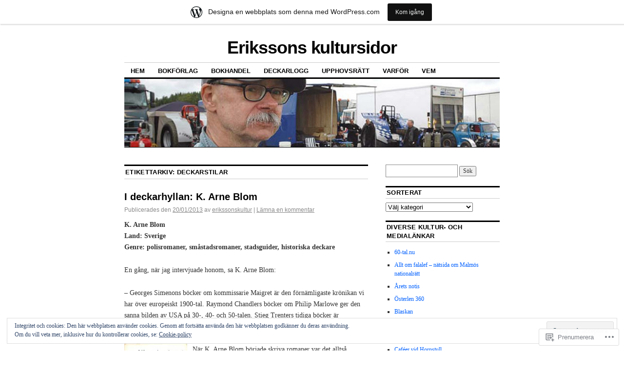

--- FILE ---
content_type: text/html; charset=UTF-8
request_url: https://erikssonskultursidor.wordpress.com/tag/deckarstilar/
body_size: 28747
content:
<!DOCTYPE html>
<!--[if IE 6]>
<html id="ie6" lang="sv-SE">
<![endif]-->
<!--[if IE 8]>
<html id="ie8" lang="sv-SE">
<![endif]-->
<!--[if (!IE)]><!-->
<html lang="sv-SE">
<!--<![endif]-->

<head>
<meta charset="UTF-8" />
<title>Deckarstilar | Erikssons kultursidor</title>
<link rel="profile" href="http://gmpg.org/xfn/11" />
<link rel="pingback" href="https://erikssonskultursidor.wordpress.com/xmlrpc.php" />
<meta name='robots' content='max-image-preview:large' />
<link rel='dns-prefetch' href='//s0.wp.com' />
<link rel='dns-prefetch' href='//af.pubmine.com' />
<link rel="alternate" type="application/rss+xml" title="Erikssons kultursidor &raquo; flöde" href="https://erikssonskultursidor.wordpress.com/feed/" />
<link rel="alternate" type="application/rss+xml" title="Erikssons kultursidor &raquo; kommentarsflöde" href="https://erikssonskultursidor.wordpress.com/comments/feed/" />
<link rel="alternate" type="application/rss+xml" title="Erikssons kultursidor &raquo; Deckarstilar taggflöde" href="https://erikssonskultursidor.wordpress.com/tag/deckarstilar/feed/" />
	<script type="text/javascript">
		/* <![CDATA[ */
		function addLoadEvent(func) {
			var oldonload = window.onload;
			if (typeof window.onload != 'function') {
				window.onload = func;
			} else {
				window.onload = function () {
					oldonload();
					func();
				}
			}
		}
		/* ]]> */
	</script>
	<link crossorigin='anonymous' rel='stylesheet' id='all-css-0-1' href='/_static/??/wp-content/mu-plugins/widgets/eu-cookie-law/templates/style.css,/wp-content/blog-plugins/marketing-bar/css/marketing-bar.css?m=1761640963j&cssminify=yes' type='text/css' media='all' />
<style id='wp-emoji-styles-inline-css'>

	img.wp-smiley, img.emoji {
		display: inline !important;
		border: none !important;
		box-shadow: none !important;
		height: 1em !important;
		width: 1em !important;
		margin: 0 0.07em !important;
		vertical-align: -0.1em !important;
		background: none !important;
		padding: 0 !important;
	}
/*# sourceURL=wp-emoji-styles-inline-css */
</style>
<link crossorigin='anonymous' rel='stylesheet' id='all-css-2-1' href='/wp-content/plugins/gutenberg-core/v22.4.2/build/styles/block-library/style.min.css?m=1769608164i&cssminify=yes' type='text/css' media='all' />
<style id='wp-block-library-inline-css'>
.has-text-align-justify {
	text-align:justify;
}
.has-text-align-justify{text-align:justify;}

/*# sourceURL=wp-block-library-inline-css */
</style><style id='global-styles-inline-css'>
:root{--wp--preset--aspect-ratio--square: 1;--wp--preset--aspect-ratio--4-3: 4/3;--wp--preset--aspect-ratio--3-4: 3/4;--wp--preset--aspect-ratio--3-2: 3/2;--wp--preset--aspect-ratio--2-3: 2/3;--wp--preset--aspect-ratio--16-9: 16/9;--wp--preset--aspect-ratio--9-16: 9/16;--wp--preset--color--black: #000000;--wp--preset--color--cyan-bluish-gray: #abb8c3;--wp--preset--color--white: #ffffff;--wp--preset--color--pale-pink: #f78da7;--wp--preset--color--vivid-red: #cf2e2e;--wp--preset--color--luminous-vivid-orange: #ff6900;--wp--preset--color--luminous-vivid-amber: #fcb900;--wp--preset--color--light-green-cyan: #7bdcb5;--wp--preset--color--vivid-green-cyan: #00d084;--wp--preset--color--pale-cyan-blue: #8ed1fc;--wp--preset--color--vivid-cyan-blue: #0693e3;--wp--preset--color--vivid-purple: #9b51e0;--wp--preset--gradient--vivid-cyan-blue-to-vivid-purple: linear-gradient(135deg,rgb(6,147,227) 0%,rgb(155,81,224) 100%);--wp--preset--gradient--light-green-cyan-to-vivid-green-cyan: linear-gradient(135deg,rgb(122,220,180) 0%,rgb(0,208,130) 100%);--wp--preset--gradient--luminous-vivid-amber-to-luminous-vivid-orange: linear-gradient(135deg,rgb(252,185,0) 0%,rgb(255,105,0) 100%);--wp--preset--gradient--luminous-vivid-orange-to-vivid-red: linear-gradient(135deg,rgb(255,105,0) 0%,rgb(207,46,46) 100%);--wp--preset--gradient--very-light-gray-to-cyan-bluish-gray: linear-gradient(135deg,rgb(238,238,238) 0%,rgb(169,184,195) 100%);--wp--preset--gradient--cool-to-warm-spectrum: linear-gradient(135deg,rgb(74,234,220) 0%,rgb(151,120,209) 20%,rgb(207,42,186) 40%,rgb(238,44,130) 60%,rgb(251,105,98) 80%,rgb(254,248,76) 100%);--wp--preset--gradient--blush-light-purple: linear-gradient(135deg,rgb(255,206,236) 0%,rgb(152,150,240) 100%);--wp--preset--gradient--blush-bordeaux: linear-gradient(135deg,rgb(254,205,165) 0%,rgb(254,45,45) 50%,rgb(107,0,62) 100%);--wp--preset--gradient--luminous-dusk: linear-gradient(135deg,rgb(255,203,112) 0%,rgb(199,81,192) 50%,rgb(65,88,208) 100%);--wp--preset--gradient--pale-ocean: linear-gradient(135deg,rgb(255,245,203) 0%,rgb(182,227,212) 50%,rgb(51,167,181) 100%);--wp--preset--gradient--electric-grass: linear-gradient(135deg,rgb(202,248,128) 0%,rgb(113,206,126) 100%);--wp--preset--gradient--midnight: linear-gradient(135deg,rgb(2,3,129) 0%,rgb(40,116,252) 100%);--wp--preset--font-size--small: 13px;--wp--preset--font-size--medium: 20px;--wp--preset--font-size--large: 36px;--wp--preset--font-size--x-large: 42px;--wp--preset--font-family--albert-sans: 'Albert Sans', sans-serif;--wp--preset--font-family--alegreya: Alegreya, serif;--wp--preset--font-family--arvo: Arvo, serif;--wp--preset--font-family--bodoni-moda: 'Bodoni Moda', serif;--wp--preset--font-family--bricolage-grotesque: 'Bricolage Grotesque', sans-serif;--wp--preset--font-family--cabin: Cabin, sans-serif;--wp--preset--font-family--chivo: Chivo, sans-serif;--wp--preset--font-family--commissioner: Commissioner, sans-serif;--wp--preset--font-family--cormorant: Cormorant, serif;--wp--preset--font-family--courier-prime: 'Courier Prime', monospace;--wp--preset--font-family--crimson-pro: 'Crimson Pro', serif;--wp--preset--font-family--dm-mono: 'DM Mono', monospace;--wp--preset--font-family--dm-sans: 'DM Sans', sans-serif;--wp--preset--font-family--dm-serif-display: 'DM Serif Display', serif;--wp--preset--font-family--domine: Domine, serif;--wp--preset--font-family--eb-garamond: 'EB Garamond', serif;--wp--preset--font-family--epilogue: Epilogue, sans-serif;--wp--preset--font-family--fahkwang: Fahkwang, sans-serif;--wp--preset--font-family--figtree: Figtree, sans-serif;--wp--preset--font-family--fira-sans: 'Fira Sans', sans-serif;--wp--preset--font-family--fjalla-one: 'Fjalla One', sans-serif;--wp--preset--font-family--fraunces: Fraunces, serif;--wp--preset--font-family--gabarito: Gabarito, system-ui;--wp--preset--font-family--ibm-plex-mono: 'IBM Plex Mono', monospace;--wp--preset--font-family--ibm-plex-sans: 'IBM Plex Sans', sans-serif;--wp--preset--font-family--ibarra-real-nova: 'Ibarra Real Nova', serif;--wp--preset--font-family--instrument-serif: 'Instrument Serif', serif;--wp--preset--font-family--inter: Inter, sans-serif;--wp--preset--font-family--josefin-sans: 'Josefin Sans', sans-serif;--wp--preset--font-family--jost: Jost, sans-serif;--wp--preset--font-family--libre-baskerville: 'Libre Baskerville', serif;--wp--preset--font-family--libre-franklin: 'Libre Franklin', sans-serif;--wp--preset--font-family--literata: Literata, serif;--wp--preset--font-family--lora: Lora, serif;--wp--preset--font-family--merriweather: Merriweather, serif;--wp--preset--font-family--montserrat: Montserrat, sans-serif;--wp--preset--font-family--newsreader: Newsreader, serif;--wp--preset--font-family--noto-sans-mono: 'Noto Sans Mono', sans-serif;--wp--preset--font-family--nunito: Nunito, sans-serif;--wp--preset--font-family--open-sans: 'Open Sans', sans-serif;--wp--preset--font-family--overpass: Overpass, sans-serif;--wp--preset--font-family--pt-serif: 'PT Serif', serif;--wp--preset--font-family--petrona: Petrona, serif;--wp--preset--font-family--piazzolla: Piazzolla, serif;--wp--preset--font-family--playfair-display: 'Playfair Display', serif;--wp--preset--font-family--plus-jakarta-sans: 'Plus Jakarta Sans', sans-serif;--wp--preset--font-family--poppins: Poppins, sans-serif;--wp--preset--font-family--raleway: Raleway, sans-serif;--wp--preset--font-family--roboto: Roboto, sans-serif;--wp--preset--font-family--roboto-slab: 'Roboto Slab', serif;--wp--preset--font-family--rubik: Rubik, sans-serif;--wp--preset--font-family--rufina: Rufina, serif;--wp--preset--font-family--sora: Sora, sans-serif;--wp--preset--font-family--source-sans-3: 'Source Sans 3', sans-serif;--wp--preset--font-family--source-serif-4: 'Source Serif 4', serif;--wp--preset--font-family--space-mono: 'Space Mono', monospace;--wp--preset--font-family--syne: Syne, sans-serif;--wp--preset--font-family--texturina: Texturina, serif;--wp--preset--font-family--urbanist: Urbanist, sans-serif;--wp--preset--font-family--work-sans: 'Work Sans', sans-serif;--wp--preset--spacing--20: 0.44rem;--wp--preset--spacing--30: 0.67rem;--wp--preset--spacing--40: 1rem;--wp--preset--spacing--50: 1.5rem;--wp--preset--spacing--60: 2.25rem;--wp--preset--spacing--70: 3.38rem;--wp--preset--spacing--80: 5.06rem;--wp--preset--shadow--natural: 6px 6px 9px rgba(0, 0, 0, 0.2);--wp--preset--shadow--deep: 12px 12px 50px rgba(0, 0, 0, 0.4);--wp--preset--shadow--sharp: 6px 6px 0px rgba(0, 0, 0, 0.2);--wp--preset--shadow--outlined: 6px 6px 0px -3px rgb(255, 255, 255), 6px 6px rgb(0, 0, 0);--wp--preset--shadow--crisp: 6px 6px 0px rgb(0, 0, 0);}:where(body) { margin: 0; }:where(.is-layout-flex){gap: 0.5em;}:where(.is-layout-grid){gap: 0.5em;}body .is-layout-flex{display: flex;}.is-layout-flex{flex-wrap: wrap;align-items: center;}.is-layout-flex > :is(*, div){margin: 0;}body .is-layout-grid{display: grid;}.is-layout-grid > :is(*, div){margin: 0;}body{padding-top: 0px;padding-right: 0px;padding-bottom: 0px;padding-left: 0px;}:root :where(.wp-element-button, .wp-block-button__link){background-color: #32373c;border-width: 0;color: #fff;font-family: inherit;font-size: inherit;font-style: inherit;font-weight: inherit;letter-spacing: inherit;line-height: inherit;padding-top: calc(0.667em + 2px);padding-right: calc(1.333em + 2px);padding-bottom: calc(0.667em + 2px);padding-left: calc(1.333em + 2px);text-decoration: none;text-transform: inherit;}.has-black-color{color: var(--wp--preset--color--black) !important;}.has-cyan-bluish-gray-color{color: var(--wp--preset--color--cyan-bluish-gray) !important;}.has-white-color{color: var(--wp--preset--color--white) !important;}.has-pale-pink-color{color: var(--wp--preset--color--pale-pink) !important;}.has-vivid-red-color{color: var(--wp--preset--color--vivid-red) !important;}.has-luminous-vivid-orange-color{color: var(--wp--preset--color--luminous-vivid-orange) !important;}.has-luminous-vivid-amber-color{color: var(--wp--preset--color--luminous-vivid-amber) !important;}.has-light-green-cyan-color{color: var(--wp--preset--color--light-green-cyan) !important;}.has-vivid-green-cyan-color{color: var(--wp--preset--color--vivid-green-cyan) !important;}.has-pale-cyan-blue-color{color: var(--wp--preset--color--pale-cyan-blue) !important;}.has-vivid-cyan-blue-color{color: var(--wp--preset--color--vivid-cyan-blue) !important;}.has-vivid-purple-color{color: var(--wp--preset--color--vivid-purple) !important;}.has-black-background-color{background-color: var(--wp--preset--color--black) !important;}.has-cyan-bluish-gray-background-color{background-color: var(--wp--preset--color--cyan-bluish-gray) !important;}.has-white-background-color{background-color: var(--wp--preset--color--white) !important;}.has-pale-pink-background-color{background-color: var(--wp--preset--color--pale-pink) !important;}.has-vivid-red-background-color{background-color: var(--wp--preset--color--vivid-red) !important;}.has-luminous-vivid-orange-background-color{background-color: var(--wp--preset--color--luminous-vivid-orange) !important;}.has-luminous-vivid-amber-background-color{background-color: var(--wp--preset--color--luminous-vivid-amber) !important;}.has-light-green-cyan-background-color{background-color: var(--wp--preset--color--light-green-cyan) !important;}.has-vivid-green-cyan-background-color{background-color: var(--wp--preset--color--vivid-green-cyan) !important;}.has-pale-cyan-blue-background-color{background-color: var(--wp--preset--color--pale-cyan-blue) !important;}.has-vivid-cyan-blue-background-color{background-color: var(--wp--preset--color--vivid-cyan-blue) !important;}.has-vivid-purple-background-color{background-color: var(--wp--preset--color--vivid-purple) !important;}.has-black-border-color{border-color: var(--wp--preset--color--black) !important;}.has-cyan-bluish-gray-border-color{border-color: var(--wp--preset--color--cyan-bluish-gray) !important;}.has-white-border-color{border-color: var(--wp--preset--color--white) !important;}.has-pale-pink-border-color{border-color: var(--wp--preset--color--pale-pink) !important;}.has-vivid-red-border-color{border-color: var(--wp--preset--color--vivid-red) !important;}.has-luminous-vivid-orange-border-color{border-color: var(--wp--preset--color--luminous-vivid-orange) !important;}.has-luminous-vivid-amber-border-color{border-color: var(--wp--preset--color--luminous-vivid-amber) !important;}.has-light-green-cyan-border-color{border-color: var(--wp--preset--color--light-green-cyan) !important;}.has-vivid-green-cyan-border-color{border-color: var(--wp--preset--color--vivid-green-cyan) !important;}.has-pale-cyan-blue-border-color{border-color: var(--wp--preset--color--pale-cyan-blue) !important;}.has-vivid-cyan-blue-border-color{border-color: var(--wp--preset--color--vivid-cyan-blue) !important;}.has-vivid-purple-border-color{border-color: var(--wp--preset--color--vivid-purple) !important;}.has-vivid-cyan-blue-to-vivid-purple-gradient-background{background: var(--wp--preset--gradient--vivid-cyan-blue-to-vivid-purple) !important;}.has-light-green-cyan-to-vivid-green-cyan-gradient-background{background: var(--wp--preset--gradient--light-green-cyan-to-vivid-green-cyan) !important;}.has-luminous-vivid-amber-to-luminous-vivid-orange-gradient-background{background: var(--wp--preset--gradient--luminous-vivid-amber-to-luminous-vivid-orange) !important;}.has-luminous-vivid-orange-to-vivid-red-gradient-background{background: var(--wp--preset--gradient--luminous-vivid-orange-to-vivid-red) !important;}.has-very-light-gray-to-cyan-bluish-gray-gradient-background{background: var(--wp--preset--gradient--very-light-gray-to-cyan-bluish-gray) !important;}.has-cool-to-warm-spectrum-gradient-background{background: var(--wp--preset--gradient--cool-to-warm-spectrum) !important;}.has-blush-light-purple-gradient-background{background: var(--wp--preset--gradient--blush-light-purple) !important;}.has-blush-bordeaux-gradient-background{background: var(--wp--preset--gradient--blush-bordeaux) !important;}.has-luminous-dusk-gradient-background{background: var(--wp--preset--gradient--luminous-dusk) !important;}.has-pale-ocean-gradient-background{background: var(--wp--preset--gradient--pale-ocean) !important;}.has-electric-grass-gradient-background{background: var(--wp--preset--gradient--electric-grass) !important;}.has-midnight-gradient-background{background: var(--wp--preset--gradient--midnight) !important;}.has-small-font-size{font-size: var(--wp--preset--font-size--small) !important;}.has-medium-font-size{font-size: var(--wp--preset--font-size--medium) !important;}.has-large-font-size{font-size: var(--wp--preset--font-size--large) !important;}.has-x-large-font-size{font-size: var(--wp--preset--font-size--x-large) !important;}.has-albert-sans-font-family{font-family: var(--wp--preset--font-family--albert-sans) !important;}.has-alegreya-font-family{font-family: var(--wp--preset--font-family--alegreya) !important;}.has-arvo-font-family{font-family: var(--wp--preset--font-family--arvo) !important;}.has-bodoni-moda-font-family{font-family: var(--wp--preset--font-family--bodoni-moda) !important;}.has-bricolage-grotesque-font-family{font-family: var(--wp--preset--font-family--bricolage-grotesque) !important;}.has-cabin-font-family{font-family: var(--wp--preset--font-family--cabin) !important;}.has-chivo-font-family{font-family: var(--wp--preset--font-family--chivo) !important;}.has-commissioner-font-family{font-family: var(--wp--preset--font-family--commissioner) !important;}.has-cormorant-font-family{font-family: var(--wp--preset--font-family--cormorant) !important;}.has-courier-prime-font-family{font-family: var(--wp--preset--font-family--courier-prime) !important;}.has-crimson-pro-font-family{font-family: var(--wp--preset--font-family--crimson-pro) !important;}.has-dm-mono-font-family{font-family: var(--wp--preset--font-family--dm-mono) !important;}.has-dm-sans-font-family{font-family: var(--wp--preset--font-family--dm-sans) !important;}.has-dm-serif-display-font-family{font-family: var(--wp--preset--font-family--dm-serif-display) !important;}.has-domine-font-family{font-family: var(--wp--preset--font-family--domine) !important;}.has-eb-garamond-font-family{font-family: var(--wp--preset--font-family--eb-garamond) !important;}.has-epilogue-font-family{font-family: var(--wp--preset--font-family--epilogue) !important;}.has-fahkwang-font-family{font-family: var(--wp--preset--font-family--fahkwang) !important;}.has-figtree-font-family{font-family: var(--wp--preset--font-family--figtree) !important;}.has-fira-sans-font-family{font-family: var(--wp--preset--font-family--fira-sans) !important;}.has-fjalla-one-font-family{font-family: var(--wp--preset--font-family--fjalla-one) !important;}.has-fraunces-font-family{font-family: var(--wp--preset--font-family--fraunces) !important;}.has-gabarito-font-family{font-family: var(--wp--preset--font-family--gabarito) !important;}.has-ibm-plex-mono-font-family{font-family: var(--wp--preset--font-family--ibm-plex-mono) !important;}.has-ibm-plex-sans-font-family{font-family: var(--wp--preset--font-family--ibm-plex-sans) !important;}.has-ibarra-real-nova-font-family{font-family: var(--wp--preset--font-family--ibarra-real-nova) !important;}.has-instrument-serif-font-family{font-family: var(--wp--preset--font-family--instrument-serif) !important;}.has-inter-font-family{font-family: var(--wp--preset--font-family--inter) !important;}.has-josefin-sans-font-family{font-family: var(--wp--preset--font-family--josefin-sans) !important;}.has-jost-font-family{font-family: var(--wp--preset--font-family--jost) !important;}.has-libre-baskerville-font-family{font-family: var(--wp--preset--font-family--libre-baskerville) !important;}.has-libre-franklin-font-family{font-family: var(--wp--preset--font-family--libre-franklin) !important;}.has-literata-font-family{font-family: var(--wp--preset--font-family--literata) !important;}.has-lora-font-family{font-family: var(--wp--preset--font-family--lora) !important;}.has-merriweather-font-family{font-family: var(--wp--preset--font-family--merriweather) !important;}.has-montserrat-font-family{font-family: var(--wp--preset--font-family--montserrat) !important;}.has-newsreader-font-family{font-family: var(--wp--preset--font-family--newsreader) !important;}.has-noto-sans-mono-font-family{font-family: var(--wp--preset--font-family--noto-sans-mono) !important;}.has-nunito-font-family{font-family: var(--wp--preset--font-family--nunito) !important;}.has-open-sans-font-family{font-family: var(--wp--preset--font-family--open-sans) !important;}.has-overpass-font-family{font-family: var(--wp--preset--font-family--overpass) !important;}.has-pt-serif-font-family{font-family: var(--wp--preset--font-family--pt-serif) !important;}.has-petrona-font-family{font-family: var(--wp--preset--font-family--petrona) !important;}.has-piazzolla-font-family{font-family: var(--wp--preset--font-family--piazzolla) !important;}.has-playfair-display-font-family{font-family: var(--wp--preset--font-family--playfair-display) !important;}.has-plus-jakarta-sans-font-family{font-family: var(--wp--preset--font-family--plus-jakarta-sans) !important;}.has-poppins-font-family{font-family: var(--wp--preset--font-family--poppins) !important;}.has-raleway-font-family{font-family: var(--wp--preset--font-family--raleway) !important;}.has-roboto-font-family{font-family: var(--wp--preset--font-family--roboto) !important;}.has-roboto-slab-font-family{font-family: var(--wp--preset--font-family--roboto-slab) !important;}.has-rubik-font-family{font-family: var(--wp--preset--font-family--rubik) !important;}.has-rufina-font-family{font-family: var(--wp--preset--font-family--rufina) !important;}.has-sora-font-family{font-family: var(--wp--preset--font-family--sora) !important;}.has-source-sans-3-font-family{font-family: var(--wp--preset--font-family--source-sans-3) !important;}.has-source-serif-4-font-family{font-family: var(--wp--preset--font-family--source-serif-4) !important;}.has-space-mono-font-family{font-family: var(--wp--preset--font-family--space-mono) !important;}.has-syne-font-family{font-family: var(--wp--preset--font-family--syne) !important;}.has-texturina-font-family{font-family: var(--wp--preset--font-family--texturina) !important;}.has-urbanist-font-family{font-family: var(--wp--preset--font-family--urbanist) !important;}.has-work-sans-font-family{font-family: var(--wp--preset--font-family--work-sans) !important;}
/*# sourceURL=global-styles-inline-css */
</style>

<style id='classic-theme-styles-inline-css'>
.wp-block-button__link{background-color:#32373c;border-radius:9999px;box-shadow:none;color:#fff;font-size:1.125em;padding:calc(.667em + 2px) calc(1.333em + 2px);text-decoration:none}.wp-block-file__button{background:#32373c;color:#fff}.wp-block-accordion-heading{margin:0}.wp-block-accordion-heading__toggle{background-color:inherit!important;color:inherit!important}.wp-block-accordion-heading__toggle:not(:focus-visible){outline:none}.wp-block-accordion-heading__toggle:focus,.wp-block-accordion-heading__toggle:hover{background-color:inherit!important;border:none;box-shadow:none;color:inherit;padding:var(--wp--preset--spacing--20,1em) 0;text-decoration:none}.wp-block-accordion-heading__toggle:focus-visible{outline:auto;outline-offset:0}
/*# sourceURL=/wp-content/plugins/gutenberg-core/v22.4.2/build/styles/block-library/classic.min.css */
</style>
<link crossorigin='anonymous' rel='stylesheet' id='all-css-4-1' href='/_static/??-eJx9kNsOwjAIQH9IRqbL1Afjt3QVJ9pbSqfx72Uu8RLNXgiQc4AWbwlsDIVCweSGnoOgjZ2L9iK4rOpNVYOwT44g07Vq8MBSXgRIuTuqrMgCPwb5Ad6zMmnfJ1NGwtOBDTnyis1pt6QOdF3KJAIaPQ8eyklF+fGmNqahG9cZx4Hw/2H/SA52ouG5dO6qTPrsXtMelfoo56SeIuhnmcIxfBVwdIbzqO79rl43dbtdrZbt+QGphJW2&cssminify=yes' type='text/css' media='all' />
<style id='jetpack-global-styles-frontend-style-inline-css'>
:root { --font-headings: unset; --font-base: unset; --font-headings-default: -apple-system,BlinkMacSystemFont,"Segoe UI",Roboto,Oxygen-Sans,Ubuntu,Cantarell,"Helvetica Neue",sans-serif; --font-base-default: -apple-system,BlinkMacSystemFont,"Segoe UI",Roboto,Oxygen-Sans,Ubuntu,Cantarell,"Helvetica Neue",sans-serif;}
/*# sourceURL=jetpack-global-styles-frontend-style-inline-css */
</style>
<link crossorigin='anonymous' rel='stylesheet' id='all-css-6-1' href='/wp-content/themes/h4/global.css?m=1420737423i&cssminify=yes' type='text/css' media='all' />
<script type="text/javascript" id="wpcom-actionbar-placeholder-js-extra">
/* <![CDATA[ */
var actionbardata = {"siteID":"7058530","postID":"0","siteURL":"https://erikssonskultursidor.wordpress.com","xhrURL":"https://erikssonskultursidor.wordpress.com/wp-admin/admin-ajax.php","nonce":"0d14b81b3d","isLoggedIn":"","statusMessage":"","subsEmailDefault":"instantly","proxyScriptUrl":"https://s0.wp.com/wp-content/js/wpcom-proxy-request.js?m=1513050504i&amp;ver=20211021","i18n":{"followedText":"Nya inl\u00e4gg fr\u00e5n denna webbplats kommer nu visas i din \u003Ca href=\"https://wordpress.com/reader\"\u003EL\u00e4sare\u003C/a\u003E","foldBar":"Minimera detta f\u00e4lt","unfoldBar":"Expandera detta f\u00e4lt","shortLinkCopied":"Kortl\u00e4nk kopierad till urklipp."}};
//# sourceURL=wpcom-actionbar-placeholder-js-extra
/* ]]> */
</script>
<script type="text/javascript" id="jetpack-mu-wpcom-settings-js-before">
/* <![CDATA[ */
var JETPACK_MU_WPCOM_SETTINGS = {"assetsUrl":"https://s0.wp.com/wp-content/mu-plugins/jetpack-mu-wpcom-plugin/sun/jetpack_vendor/automattic/jetpack-mu-wpcom/src/build/"};
//# sourceURL=jetpack-mu-wpcom-settings-js-before
/* ]]> */
</script>
<script crossorigin='anonymous' type='text/javascript'  src='/_static/??/wp-content/js/rlt-proxy.js,/wp-content/blog-plugins/wordads-classes/js/cmp/v2/cmp-non-gdpr.js?m=1720530689j'></script>
<script type="text/javascript" id="rlt-proxy-js-after">
/* <![CDATA[ */
	rltInitialize( {"token":null,"iframeOrigins":["https:\/\/widgets.wp.com"]} );
//# sourceURL=rlt-proxy-js-after
/* ]]> */
</script>
<link rel="EditURI" type="application/rsd+xml" title="RSD" href="https://erikssonskultursidor.wordpress.com/xmlrpc.php?rsd" />
<meta name="generator" content="WordPress.com" />

<!-- Jetpack Open Graph Tags -->
<meta property="og:type" content="website" />
<meta property="og:title" content="Deckarstilar &#8211; Erikssons kultursidor" />
<meta property="og:url" content="https://erikssonskultursidor.wordpress.com/tag/deckarstilar/" />
<meta property="og:site_name" content="Erikssons kultursidor" />
<meta property="og:image" content="https://s0.wp.com/i/blank.jpg?m=1383295312i" />
<meta property="og:image:width" content="200" />
<meta property="og:image:height" content="200" />
<meta property="og:image:alt" content="" />
<meta property="og:locale" content="sv_SE" />
<meta property="fb:app_id" content="249643311490" />

<!-- End Jetpack Open Graph Tags -->
<link rel="shortcut icon" type="image/x-icon" href="https://s0.wp.com/i/favicon.ico?m=1713425267i" sizes="16x16 24x24 32x32 48x48" />
<link rel="icon" type="image/x-icon" href="https://s0.wp.com/i/favicon.ico?m=1713425267i" sizes="16x16 24x24 32x32 48x48" />
<link rel="apple-touch-icon" href="https://s0.wp.com/i/webclip.png?m=1713868326i" />
<link rel='openid.server' href='https://erikssonskultursidor.wordpress.com/?openidserver=1' />
<link rel='openid.delegate' href='https://erikssonskultursidor.wordpress.com/' />
<link rel="search" type="application/opensearchdescription+xml" href="https://erikssonskultursidor.wordpress.com/osd.xml" title="Erikssons kultursidor" />
<link rel="search" type="application/opensearchdescription+xml" href="https://s1.wp.com/opensearch.xml" title="WordPress.com" />
<meta name="description" content="Inlägg om Deckarstilar skrivna av erikssonskultur" />
<script type="text/javascript">
/* <![CDATA[ */
var wa_client = {}; wa_client.cmd = []; wa_client.config = { 'blog_id': 7058530, 'blog_language': 'sv', 'is_wordads': false, 'hosting_type': 0, 'afp_account_id': 'pub-9646989017807370', 'afp_host_id': 5038568878849053, 'theme': 'pub/coraline', '_': { 'title': 'Annons', 'privacy_settings': 'Integritetsinställningar' }, 'formats': [ 'belowpost', 'bottom_sticky', 'sidebar_sticky_right', 'sidebar', 'gutenberg_rectangle', 'gutenberg_leaderboard', 'gutenberg_mobile_leaderboard', 'gutenberg_skyscraper' ] };
/* ]]> */
</script>
		<script type="text/javascript">

			window.doNotSellCallback = function() {

				var linkElements = [
					'a[href="https://wordpress.com/?ref=footer_blog"]',
					'a[href="https://wordpress.com/?ref=footer_website"]',
					'a[href="https://wordpress.com/?ref=vertical_footer"]',
					'a[href^="https://wordpress.com/?ref=footer_segment_"]',
				].join(',');

				var dnsLink = document.createElement( 'a' );
				dnsLink.href = 'https://wordpress.com/sv/advertising-program-optout/';
				dnsLink.classList.add( 'do-not-sell-link' );
				dnsLink.rel = 'nofollow';
				dnsLink.style.marginLeft = '0.5em';
				dnsLink.textContent = 'Sälj eller dela inte min personliga information';

				var creditLinks = document.querySelectorAll( linkElements );

				if ( 0 === creditLinks.length ) {
					return false;
				}

				Array.prototype.forEach.call( creditLinks, function( el ) {
					el.insertAdjacentElement( 'afterend', dnsLink );
				});

				return true;
			};

		</script>
		<script type="text/javascript">
	window.google_analytics_uacct = "UA-52447-2";
</script>

<script type="text/javascript">
	var _gaq = _gaq || [];
	_gaq.push(['_setAccount', 'UA-52447-2']);
	_gaq.push(['_gat._anonymizeIp']);
	_gaq.push(['_setDomainName', 'wordpress.com']);
	_gaq.push(['_initData']);
	_gaq.push(['_trackPageview']);

	(function() {
		var ga = document.createElement('script'); ga.type = 'text/javascript'; ga.async = true;
		ga.src = ('https:' == document.location.protocol ? 'https://ssl' : 'http://www') + '.google-analytics.com/ga.js';
		(document.getElementsByTagName('head')[0] || document.getElementsByTagName('body')[0]).appendChild(ga);
	})();
</script>
<link crossorigin='anonymous' rel='stylesheet' id='all-css-0-3' href='/_static/??-eJyNjM0KgzAQBl9I/ag/lR6KjyK6LhJNNsHN4uuXQuvZ4wzD4EwlRcksGcHK5G11otg4p4n2H0NNMDohzD7SrtDTJT4qUi1wexDiYp4VNB3RlP3V/MX3N4T3o++aun892277AK5vOq4=&cssminify=yes' type='text/css' media='all' />
</head>

<body class="archive tag tag-deckarstilar tag-138750942 wp-theme-pubcoraline customizer-styles-applied two-column content-sidebar jetpack-reblog-enabled has-marketing-bar has-marketing-bar-theme-coraline">
<div id="container" class="hfeed contain">
	<div id="header">
		<div id="masthead" role="banner">
						<div id="site-title">
				<span>
					<a href="https://erikssonskultursidor.wordpress.com/" title="Erikssons kultursidor" rel="home">Erikssons kultursidor</a>
				</span>
			</div>
			<div id="site-description"></div>
		</div><!-- #masthead -->

		<div id="access" role="navigation">
		  			<div class="skip-link screen-reader-text"><a href="#content" title="Hoppa till innehåll">Hoppa till innehåll</a></div>
						<div class="menu"><ul>
<li ><a href="https://erikssonskultursidor.wordpress.com/">Hem</a></li><li class="page_item page-item-13985"><a href="https://erikssonskultursidor.wordpress.com/bokforlag/">Bokförlag</a></li>
<li class="page_item page-item-13872"><a href="https://erikssonskultursidor.wordpress.com/bokhandel/">Bokhandel</a></li>
<li class="page_item page-item-15808"><a href="https://erikssonskultursidor.wordpress.com/deckarlogg/">Deckarlogg</a></li>
<li class="page_item page-item-289"><a href="https://erikssonskultursidor.wordpress.com/upphovsratt/">Upphovsrätt</a></li>
<li class="page_item page-item-2"><a href="https://erikssonskultursidor.wordpress.com/about/">Varför</a></li>
<li class="page_item page-item-48"><a href="https://erikssonskultursidor.wordpress.com/vem/">Vem</a></li>
</ul></div>
		</div><!-- #access -->

		<div id="branding">
						<a href="https://erikssonskultursidor.wordpress.com/">
									<img src="https://erikssonskultursidor.wordpress.com/wp-content/uploads/2015/07/cropped-kultursidesvinjett-2.jpg" width="990" height="180" alt="" />
							</a>
					</div><!-- #branding -->
	</div><!-- #header -->

	<div id="content-box">

<div id="content-container">
	<div id="content" role="main">

		<h1 class="page-title">Etikettarkiv: <span>Deckarstilar</span></h1>

		




			<div id="post-11168" class="post-11168 post type-post status-publish format-standard hentry category-bocker category-deckare category-kronika-essa-debatt category-krimi category-kriminalroman category-kultur category-litteratur category-skane tag-1600-talet tag-1900-talet tag-1930-talet tag-1940-talet tag-142377 tag-1950-talet tag-1960-talet tag-1970-talet tag-1980-talet tag-1990-talet tag-agnostiker tag-allmanna-sakerhetstjansten tag-amatordetektiv tag-anders-piltz tag-andra-varldskriget tag-arbetsloshet tag-amne tag-overliggare tag-bernadottebussar tag-dan-turell tag-danmark tag-datid tag-deckare tag-deckarstilar tag-dominikan tag-ekonomi tag-england tag-europa tag-experiment tag-fodelsestad tag-forfattare tag-framtid tag-franskild tag-fysiskt tag-gatuvald tag-georges-simenon tag-gott tag-hemlig-polis tag-historia tag-historisk-deckare tag-huvudman tag-isolering tag-judar tag-k-arne-blom tag-katolicism tag-katolska-laran tag-kommissarie tag-koncentrationslager tag-kronika tag-krig tag-krigsslutet tag-krimi tag-kriminalkommisarie tag-kriminalroman tag-kunskapstorst tag-kurator tag-landsflykt tag-lakare tag-lasa-latt tag-litterart tag-lund tag-maigret tag-miljo tag-nazityskland tag-nassjo tag-nutid tag-ont tag-pension tag-per-anders-fogelstrom tag-philip-marlowe tag-polisroman tag-polisserie tag-predikan tag-predikotext tag-privatdetektiv tag-psykologisk-kriminalroman tag-raymond-chandler tag-st-lars tag-sammanhangande tag-sankt-thomas tag-sann tag-sakerhetspolis tag-sinnessjukhus tag-skane tag-skaneland tag-skolan tag-smalands-nation tag-smastadsdeckare tag-smastadsroman tag-stadsguide tag-stadsvandring tag-stieg-trenter tag-stockholm tag-studentmiljo tag-sverige tag-tid tag-tidsdokument tag-troloshet tag-tyskar tag-tyskland tag-usa tag-vardagsvald tag-vald">
			<h2 class="entry-title"><a href="https://erikssonskultursidor.wordpress.com/2013/01/20/i-deckarhyllan-k-arne-blom/" rel="bookmark">I deckarhyllan: K. Arne&nbsp;Blom</a></h2>

			<div class="entry-meta">
				<span class="meta-prep meta-prep-author">Publicerades den</span> <a href="https://erikssonskultursidor.wordpress.com/2013/01/20/i-deckarhyllan-k-arne-blom/" title="11:32" rel="bookmark"><span class="entry-date">20/01/2013</span></a> <span class="by-author"><span class="sep">av</span> <span class="author vcard"><a class="url fn n" href="https://erikssonskultursidor.wordpress.com/author/erikssonskultur/" title="Visa alla inlägg av erikssonskultur" rel="author">erikssonskultur</a></span> </span><span class="comments-link"><span class="meta-sep">|</span> <a href="https://erikssonskultursidor.wordpress.com/2013/01/20/i-deckarhyllan-k-arne-blom/#respond">Lämna en kommentar</a></span>
			</div><!-- .entry-meta -->

				<div class="entry-content">
				<p><strong>K. Arne Blom<br />
Land: Sverige<br />
Genre: polisromaner, småstadsromaner, stadsguider, historiska deckare<br />
</strong></p>
<p>En gång, när jag intervjuade honom, sa K. Arne Blom:</p>
<p>– Georges Simenons böcker om kommissarie Maigret är den förnämligaste krönikan vi har över europeiskt 1900-tal. Raymond Chandlers böcker om Philip Marlowe ger den sanna bilden av USA på 30-, 40- och 50-talen. Stieg Trenters tidiga böcker är fantastiska tidsdokument över Stockholm, egentligen mycket bättre än Fogelströms.&#8221;</p>
<p><a href="https://erikssonskultursidor.wordpress.com/2013/01/20/i-deckarhyllan-k-arne-blom/blom-1971-borde-sorja/" rel="attachment wp-att-11173"><img data-attachment-id="11173" data-permalink="https://erikssonskultursidor.wordpress.com/2013/01/20/i-deckarhyllan-k-arne-blom/blom-1971-borde-sorja/" data-orig-file="https://erikssonskultursidor.wordpress.com/wp-content/uploads/2013/01/blom-1971-borde-sorja.jpg" data-orig-size="227,363" data-comments-opened="1" data-image-meta="{&quot;aperture&quot;:&quot;0&quot;,&quot;credit&quot;:&quot;&quot;,&quot;camera&quot;:&quot;&quot;,&quot;caption&quot;:&quot;&quot;,&quot;created_timestamp&quot;:&quot;0&quot;,&quot;copyright&quot;:&quot;&quot;,&quot;focal_length&quot;:&quot;0&quot;,&quot;iso&quot;:&quot;0&quot;,&quot;shutter_speed&quot;:&quot;0&quot;,&quot;title&quot;:&quot;&quot;}" data-image-title="blom-1971-borde-sorja" data-image-description="" data-image-caption="" data-medium-file="https://erikssonskultursidor.wordpress.com/wp-content/uploads/2013/01/blom-1971-borde-sorja.jpg?w=188" data-large-file="https://erikssonskultursidor.wordpress.com/wp-content/uploads/2013/01/blom-1971-borde-sorja.jpg?w=227" class="alignleft  wp-image-11173" alt="blom-1971-borde-sorja" src="https://erikssonskultursidor.wordpress.com/wp-content/uploads/2013/01/blom-1971-borde-sorja.jpg?w=129&#038;h=206" width="129" height="206" srcset="https://erikssonskultursidor.wordpress.com/wp-content/uploads/2013/01/blom-1971-borde-sorja.jpg?w=129&amp;h=206 129w, https://erikssonskultursidor.wordpress.com/wp-content/uploads/2013/01/blom-1971-borde-sorja.jpg?w=94&amp;h=150 94w, https://erikssonskultursidor.wordpress.com/wp-content/uploads/2013/01/blom-1971-borde-sorja.jpg 227w" sizes="(max-width: 129px) 100vw, 129px" /></a>När K. Arne Blom började skriva romaner var det alltså självklart att det skulle bli deckare. Eller kriminalromaner, som han föredrar att kalla dem.</p>
<p><strong>K. Arne Bloms debut: &#8221;Någon borde sörja&#8221; (1971)</strong></p>
<p>Först väljer han ett ämne, en tid och/eller en miljö. Sen bestämmer han hur många romaner som krävs för att skildra ämnet, tiden och miljön. Oftast skriver han en serie mer eller mindre sammanhängande romaner med samma personer och i samma miljö.</p>
<p>K. Arne Blom hade varit kurator på Smålands nation och kände studentmiljön i Lund bättre än de flesta. Han blev författare för att han ville skildra tre för studenterna akuta problem: isoleringen, ekonomin och, inte minst, arbetslösheten.</p>
<p>1971 debuterade han med ”Någon borde sörja” och skrev sammanlagt tre plus två romaner om studentmiljön i Lund på 60- och 70-talen. De två sista böckerna, ”Sanningens ögonblick” (1974) och ”Våldets triumf” (1975), är en fristående fortsättning på serien. De handlar om våldet i samhället: vardagsvåldet, gatuvåldet.</p>
<p>I mitten av 70-talet flyttade Blom från Lund, inte fysiskt men litterärt, och började skildra brottsligheten i Himmelsholm, alias födelsestaden Nässjö. Det blev sju småstadsdeckare om Himmelsholm/Nässjö – ”Lyckligt lottade” (1976), ”Frihetssökarna” (1977), ”Smärtgränsen” (1978), ”Bristningspunkten” (1979), ”Nödvändigt ont” (1980), ”Med andra ögon” (1981) och ”Ingenmansland” (1982) – innan han återvände till Lund.</p>
<p><a href="https://erikssonskultursidor.wordpress.com/2013/01/20/i-deckarhyllan-k-arne-blom/blom-1983-aterresan/" rel="attachment wp-att-11176"><img data-attachment-id="11176" data-permalink="https://erikssonskultursidor.wordpress.com/2013/01/20/i-deckarhyllan-k-arne-blom/blom-1983-aterresan/" data-orig-file="https://erikssonskultursidor.wordpress.com/wp-content/uploads/2013/01/blom-1983-aterresan.jpg" data-orig-size="227,346" data-comments-opened="1" data-image-meta="{&quot;aperture&quot;:&quot;0&quot;,&quot;credit&quot;:&quot;&quot;,&quot;camera&quot;:&quot;&quot;,&quot;caption&quot;:&quot;&quot;,&quot;created_timestamp&quot;:&quot;0&quot;,&quot;copyright&quot;:&quot;&quot;,&quot;focal_length&quot;:&quot;0&quot;,&quot;iso&quot;:&quot;0&quot;,&quot;shutter_speed&quot;:&quot;0&quot;,&quot;title&quot;:&quot;&quot;}" data-image-title="blom-1983-aterresan" data-image-description="" data-image-caption="" data-medium-file="https://erikssonskultursidor.wordpress.com/wp-content/uploads/2013/01/blom-1983-aterresan.jpg?w=197" data-large-file="https://erikssonskultursidor.wordpress.com/wp-content/uploads/2013/01/blom-1983-aterresan.jpg?w=227" class="alignleft  wp-image-11176" alt="blom-1983-aterresan" src="https://erikssonskultursidor.wordpress.com/wp-content/uploads/2013/01/blom-1983-aterresan.jpg?w=143&#038;h=218" width="143" height="218" srcset="https://erikssonskultursidor.wordpress.com/wp-content/uploads/2013/01/blom-1983-aterresan.jpg?w=143&amp;h=218 143w, https://erikssonskultursidor.wordpress.com/wp-content/uploads/2013/01/blom-1983-aterresan.jpg?w=98&amp;h=150 98w, https://erikssonskultursidor.wordpress.com/wp-content/uploads/2013/01/blom-1983-aterresan.jpg 227w" sizes="(max-width: 143px) 100vw, 143px" /></a>Å-Ä-Ö-serien – böckerna ”Återresan” (1984), ”Ändamålet” (1985) och ”Övertaget” (1986) samt ”Madonna” (1987) och ”Krigsbarn” (1988), också här är de sistnämnda böckerna en fristående fortsättning på serien – anknyter till Bloms första deckarserie i studentmiljö.</p>
<p><strong>&#8221;Återresan&#8221; (1984)</strong></p>
<p>Å-Ä-Ö-deckarna handlar inte om studentlivet – men nästan. Huvudpersonen, Christian Hammar, kunde ha varit en av studenterna i de första deckarna. På 80-talet är han en tio, femton år äldre &#8221;överliggare&#8221;.</p>
<p>K. Arne Blom är en stor kännare av deckarlitteraturens alla underavdelningar och i Å-Ö-Ö-serien roar han sej med att leka med olika deckarstilar.</p>
<p>Den övergripande genren är polisromanen, men ”Återresan” kan också karaktäriseras som en psykologisk kriminalroman. I ”Ändamålet” förekommer dels en privatdetektiv, dels tar Blom upp traditionen med en journalist som privatsnokande amatördetektiv. (Journalisten heter förresten Margareta Turèll, en hyllning till den danske deckarförfattaren Dan Turèll.)</p>
<p>Hans största satsning är romanserien om Sverige, främst Lund och Skåne, under andra världskriget. Serien omfattar sju romaner – en för varje krigsår – och är inte så lätt att genreplacera. Böckerna kan karaktäriseras som kriminalromaner, spionromaner, äventyrsromaner, krigsromaner, historiska romaner&#8230;</p>
<p>I den första romanen, ”Skuggan av en stövel” (1988), är året 1939, strax före andra världskrigets utbrott. Allmänna säkerhetstjänsten (Sveriges dåvarande hemliga polis) samarbetar med tyska kulturbyrån i Stockholm och den unge säkerhetspolisen Loman &#8221;lånas ut&#8221; till tyskarna. För att komma närmare kriget och Tyskland skickas Loman ner till Lund.</p>
<p><a href="https://erikssonskultursidor.wordpress.com/2013/01/20/i-deckarhyllan-k-arne-blom/skuggan-av-en-stovel/" rel="attachment wp-att-11178"><img data-attachment-id="11178" data-permalink="https://erikssonskultursidor.wordpress.com/2013/01/20/i-deckarhyllan-k-arne-blom/skuggan-av-en-stovel/" data-orig-file="https://erikssonskultursidor.wordpress.com/wp-content/uploads/2013/01/skuggan-av-en-stc3b6vel.jpg" data-orig-size="227,351" data-comments-opened="1" data-image-meta="{&quot;aperture&quot;:&quot;0&quot;,&quot;credit&quot;:&quot;&quot;,&quot;camera&quot;:&quot;CanoScan LiDE 110&quot;,&quot;caption&quot;:&quot;&quot;,&quot;created_timestamp&quot;:&quot;1358595287&quot;,&quot;copyright&quot;:&quot;&quot;,&quot;focal_length&quot;:&quot;0&quot;,&quot;iso&quot;:&quot;0&quot;,&quot;shutter_speed&quot;:&quot;0&quot;,&quot;title&quot;:&quot;&quot;}" data-image-title="Skuggan av en stövel" data-image-description="" data-image-caption="" data-medium-file="https://erikssonskultursidor.wordpress.com/wp-content/uploads/2013/01/skuggan-av-en-stc3b6vel.jpg?w=194" data-large-file="https://erikssonskultursidor.wordpress.com/wp-content/uploads/2013/01/skuggan-av-en-stc3b6vel.jpg?w=227" class="alignleft  wp-image-11178" alt="Skuggan av en stövel" src="https://erikssonskultursidor.wordpress.com/wp-content/uploads/2013/01/skuggan-av-en-stc3b6vel.jpg?w=143&#038;h=221" width="143" height="221" srcset="https://erikssonskultursidor.wordpress.com/wp-content/uploads/2013/01/skuggan-av-en-stc3b6vel.jpg?w=143&amp;h=221 143w, https://erikssonskultursidor.wordpress.com/wp-content/uploads/2013/01/skuggan-av-en-stc3b6vel.jpg?w=97&amp;h=150 97w, https://erikssonskultursidor.wordpress.com/wp-content/uploads/2013/01/skuggan-av-en-stc3b6vel.jpg 227w" sizes="(max-width: 143px) 100vw, 143px" /></a>Ju fler romansidor och krigsår som går, desto mer börjar Loman tvivla på att Tyskland står för det goda och England för det onda. &#8221;Loman Tvivlaren&#8221; förändras, utvecklas från bok till bok. Han (hur mycket ska jag avslöja?) tar ställning mot Nazityskland och därmed också mot den svenska säkerhetspolitiken.</p>
<p><strong>&#8221;Skuggan av en stövel&#8221; (1988)</strong></p>
<p>I den sista boken, ”Ingenstans i Sverige” (1994), har året blivit 1945. De första vita Bernadottebussarna med judar från koncentrationslägren kommer till Sverige och Lund. Efter att ha levt i landsflykt återvänder också Loman till Sverige.</p>
<p>Men där slutar inte K. Arne Bloms berättelse. Han gör ett hopp fram till nutid (när boken skrevs), 1993. Loman lever fortfarande, men han är gammal nu. I vrede begår gamlingen Loman ett brott – ett liknande brott som det han tvingades gå i landsflykt för under andra världskriget.</p>
<p>Dåtiden blir nutidens facit. 40-talet knyts ihop med 90-talet. Det som hände då, det som sades högt och tänktes tyst under andra världskriget, ställs bredvid och jämförs med det som händer, tänks och sägs idag, i Sverige och övriga Europa.</p>
<p>Jag, som är född strax efter krigsslutet, läste K. Arne Bloms romaner om andra världskriget med nyfödd kunskapstörst. Han avslöjar – det är ordet – en bit av Sveriges glömda, eller snarare gömda, historia. Medan jag läste utbrast jag gång på gång: Varför fick jag aldrig lära mej det här i skolan?!</p>
<p>Som när han beskriver de tyskinspirerade experiment som utförs på patienterna vid sinnessjukhuset S:t Lars i Lund. Är denna kusliga uppgift autentisk? Jag måste fråga honom:</p>
<p>– Svenska läkare besökte Tyskland och tyska läkare kom till Sverige. Det är belagt att den här typen av experiment utfördes på människor vid sinnessjukhus i Sverige.</p>
<p>– Men om man också gjorde det vid S:t Lars, det vet jag inte.</p>
<p>Åren 1979-81 publicerade den mångsidige Blom också en framtidstrilogi – ”Mannen i gränden”, ”Kvinnan på bussen” och ”Mordänglarna” – om poliskommando EEV 2229. Romanerna utspelar sej 1999. Dessutom har han skrivit både annan skönlitteratur och faktaböcker om bl a Skånelands och Lunds historia.</p>
<p>Som stadsskildrare tål Blom att jämföras med både Trenter (Stockholm) och Turèll (Köpenhamn). Hans skildringar av Lund under olika årtionden, från 30- till 90-talet, är levande och atmosfärrika stadsguider. Turistbyrån i Lund borde ordna stadsvandringar efter K. Arne Bloms kriminalromaner.</p>
<p><a href="https://erikssonskultursidor.wordpress.com/2013/01/20/i-deckarhyllan-k-arne-blom/offerlamm/" rel="attachment wp-att-11180"><img data-attachment-id="11180" data-permalink="https://erikssonskultursidor.wordpress.com/2013/01/20/i-deckarhyllan-k-arne-blom/offerlamm/" data-orig-file="https://erikssonskultursidor.wordpress.com/wp-content/uploads/2013/01/offerlamm.jpg" data-orig-size="227,349" data-comments-opened="1" data-image-meta="{&quot;aperture&quot;:&quot;0&quot;,&quot;credit&quot;:&quot;&quot;,&quot;camera&quot;:&quot;CanoScan LiDE 110&quot;,&quot;caption&quot;:&quot;&quot;,&quot;created_timestamp&quot;:&quot;1358595384&quot;,&quot;copyright&quot;:&quot;&quot;,&quot;focal_length&quot;:&quot;0&quot;,&quot;iso&quot;:&quot;0&quot;,&quot;shutter_speed&quot;:&quot;0&quot;,&quot;title&quot;:&quot;&quot;}" data-image-title="Offerlamm" data-image-description="" data-image-caption="" data-medium-file="https://erikssonskultursidor.wordpress.com/wp-content/uploads/2013/01/offerlamm.jpg?w=195" data-large-file="https://erikssonskultursidor.wordpress.com/wp-content/uploads/2013/01/offerlamm.jpg?w=227" loading="lazy" class="alignleft  wp-image-11180" alt="Offerlamm" src="https://erikssonskultursidor.wordpress.com/wp-content/uploads/2013/01/offerlamm.jpg?w=143&#038;h=220" width="143" height="220" srcset="https://erikssonskultursidor.wordpress.com/wp-content/uploads/2013/01/offerlamm.jpg?w=143&amp;h=220 143w, https://erikssonskultursidor.wordpress.com/wp-content/uploads/2013/01/offerlamm.jpg?w=98&amp;h=150 98w, https://erikssonskultursidor.wordpress.com/wp-content/uploads/2013/01/offerlamm.jpg 227w" sizes="(max-width: 143px) 100vw, 143px" /></a>Med ”Offerlamm” (1995) inleddes ännu en ny serie deckare – polisromaner – med Lund som miljö. Huvudperson: en äldre kriminalkommissarie, Morten Dahl-Nielsen, 56 år och frånskild, som författaren tänkte följa in i pensionen. Den nya serien skulle, hävdade Blom, bli tjugoen romaner lång!</p>
<p><strong>&#8221;Offerlamm&#8221; (1995)</strong></p>
<p>Kommissarie Dahl-Nielsen har, liksom författaren Blom, sökt sej till katolicismen. För en agnostiker, som jag, kan det ibland bli lite prövande när Dahl-Nielsen läser predikotexter av Anders Piltz (dominikaner och subsidarius i Sankt Thomas-församlingen i Lund), går i mässan så ofta han hinner och analyserar livet, samhället och människorna med hjälp av den katolska läran.</p>
<p>När jag precis hade vant mej vid ”predikningarna” meddelade K. Arne Blom att nu skulle han sluta skriva deckare. Efter blott fyra romaner i den nya polisserien&#8230;</p>
<p>– Ja, det saknas sjutton titlar. Det kallas trolöshet mot huvudman. Men jag tycker att jag har skrivit det jag förmår i genren.</p>
<p>I novellen &#8221;Snöängel&#8221;, publicerad i samlingen ”Midvinter” (2001), gör Blom ”ett bokslut” med både kommissarie Morten Dahl-Nielsen och kriminalgenren.</p>
<p>Fast han klarar ändå inte av att hålla sej helt utanför genren. Efter att Blom slutat skriva deckare har han publicerat ett par läsa lätt-böcker, ”Den dagen blev inte som de andra” (2000) och ”Mysteriet med de fyra försvunna” (2001): den ena handlar om mobbing, den andra om en pojke som misshandlas i hemmet.</p>
<p>Dessutom funderar Blom på att skriva en serie romaner om 1600-talet och, som han säger, &#8221;mycket som hände då var ju brottsligt&#8221;.</p>
<p><span style="text-decoration:underline;">Titlar (urval):</span><br />
Någon borde sörja. 1971.<br />
Någon är skyldig. 1972.<br />
Någon slog tillbaka. 1973.<br />
Sanningens ögonblick. 1974.<br />
Kortaste strået. 1975.<br />
Resan till ingenstans. 1975.<br />
Våldets triumf. 1975.<br />
Lyckligt lottade. 1976.<br />
Nödhamn. 1976.<br />
Frihetssökarna. 1977.<br />
40 grader kallt i solen. 1977.<br />
Nödvärn. 1977.<br />
Det var en gång. Novellsamling. 1978.<br />
Slutet på början. 1978.<br />
Smärtgränsen. 1978.<br />
Bristningspunkten. 1979.<br />
Mannen i gränden. 1979.<br />
Nödlögn. 1979.<br />
Kvinnan på bussen. 1980.<br />
Nödvändigt ont. 1980.<br />
Med andra ögon. 1981.<br />
Mordänglarna. 1981.<br />
Ingenmansland. 1982.<br />
Nattbok. 1982.<br />
Utvägen. 1983.<br />
Återresan. 1983.<br />
Brännpunkt Prag. 1984. Tillsammans med Mikael Bahner.<br />
Ändamålet. 1984.<br />
Övertaget. 1985.<br />
Madonna. 1986.<br />
Krigsbarn. 1987.<br />
April, april! 1988.<br />
Skuggan av en stövel. 1988.<br />
Siste turisten i Europa. 1989.<br />
Svarta änglar i Berlin. 1990.<br />
Lilla Marlene. 1991.<br />
Stormcentrum. 1992.<br />
Nödslakt. 1993.<br />
Ingenstans i Sverige. 1994.<br />
Offerlamm. 1996.<br />
En renande eld. 1996.<br />
Vredens dag. 1998.<br />
Dö i Norden och andra berättelser om brott. 1999. Novellsamling.<br />
Ett bländande mörker. 2000.</p>
<p>Som Pål A. Ekblom<br />
Du kan inte sjunga om gråtens fåglar. 1977.</p>
<p>Som Bo Lagevi<br />
Allt vad du gjort mot någon. 1976.<br />
Även i eget namn 1981.<br />
Utan personligt ansvar. 1977.<br />
Spel över två zoner. 1978.</p>
<p><em>(Ur boken ”Deckarhyllan 2”, utgiven av BTJ Förlag 2002)</em></p>
							</div><!-- .entry-content -->
	
			<div class="entry-info">
				<p class="comments-link"><a href="https://erikssonskultursidor.wordpress.com/2013/01/20/i-deckarhyllan-k-arne-blom/#respond">Lämna en kommentar</a></p>
													<p class="cat-links">
						<span class="entry-info-prep entry-info-prep-cat-links">Publicerat i</span> <a href="https://erikssonskultursidor.wordpress.com/category/bocker/" rel="category tag">Böcker</a>, <a href="https://erikssonskultursidor.wordpress.com/category/deckare/" rel="category tag">Deckare</a>, <a href="https://erikssonskultursidor.wordpress.com/category/kronika-essa-debatt/" rel="category tag">Krönika  Essä Debatt</a>, <a href="https://erikssonskultursidor.wordpress.com/category/krimi/" rel="category tag">Krimi</a>, <a href="https://erikssonskultursidor.wordpress.com/category/kriminalroman/" rel="category tag">Kriminalroman</a>, <a href="https://erikssonskultursidor.wordpress.com/category/kultur/" rel="category tag">Kultur</a>, <a href="https://erikssonskultursidor.wordpress.com/category/litteratur/" rel="category tag">Litteratur</a>, <a href="https://erikssonskultursidor.wordpress.com/category/skane/" rel="category tag">Skåne</a>					</p>
								<p class="tag-links"><span class="entry-info-prep entry-info-prep-tag-links">Märkt</span> <a href="https://erikssonskultursidor.wordpress.com/tag/1600-talet/" rel="tag">1600-talet</a>, <a href="https://erikssonskultursidor.wordpress.com/tag/1900-talet/" rel="tag">1900-talet</a>, <a href="https://erikssonskultursidor.wordpress.com/tag/1930-talet/" rel="tag">1930-talet</a>, <a href="https://erikssonskultursidor.wordpress.com/tag/1940-talet/" rel="tag">1940-talet</a>, <a href="https://erikssonskultursidor.wordpress.com/tag/1945/" rel="tag">1945</a>, <a href="https://erikssonskultursidor.wordpress.com/tag/1950-talet/" rel="tag">1950-talet</a>, <a href="https://erikssonskultursidor.wordpress.com/tag/1960-talet/" rel="tag">1960-talet</a>, <a href="https://erikssonskultursidor.wordpress.com/tag/1970-talet/" rel="tag">1970-talet</a>, <a href="https://erikssonskultursidor.wordpress.com/tag/1980-talet/" rel="tag">1980-talet</a>, <a href="https://erikssonskultursidor.wordpress.com/tag/1990-talet/" rel="tag">1990-talet</a>, <a href="https://erikssonskultursidor.wordpress.com/tag/agnostiker/" rel="tag">Agnostiker</a>, <a href="https://erikssonskultursidor.wordpress.com/tag/allmanna-sakerhetstjansten/" rel="tag">Allmänna säkerhetstjänsten</a>, <a href="https://erikssonskultursidor.wordpress.com/tag/amatordetektiv/" rel="tag">Amatördetektiv</a>, <a href="https://erikssonskultursidor.wordpress.com/tag/anders-piltz/" rel="tag">Anders Piltz</a>, <a href="https://erikssonskultursidor.wordpress.com/tag/andra-varldskriget/" rel="tag">Andra världskriget</a>, <a href="https://erikssonskultursidor.wordpress.com/tag/arbetsloshet/" rel="tag">Arbetslöshet</a>, <a href="https://erikssonskultursidor.wordpress.com/tag/amne/" rel="tag">Ämne</a>, <a href="https://erikssonskultursidor.wordpress.com/tag/overliggare/" rel="tag">Överliggare</a>, <a href="https://erikssonskultursidor.wordpress.com/tag/bernadottebussar/" rel="tag">Bernadottebussar</a>, <a href="https://erikssonskultursidor.wordpress.com/tag/dan-turell/" rel="tag">Dan Turèll</a>, <a href="https://erikssonskultursidor.wordpress.com/tag/danmark/" rel="tag">Danmark</a>, <a href="https://erikssonskultursidor.wordpress.com/tag/datid/" rel="tag">Dåtid</a>, <a href="https://erikssonskultursidor.wordpress.com/tag/deckare/" rel="tag">Deckare</a>, <a href="https://erikssonskultursidor.wordpress.com/tag/deckarstilar/" rel="tag">Deckarstilar</a>, <a href="https://erikssonskultursidor.wordpress.com/tag/dominikan/" rel="tag">Dominikan</a>, <a href="https://erikssonskultursidor.wordpress.com/tag/ekonomi/" rel="tag">Ekonomi</a>, <a href="https://erikssonskultursidor.wordpress.com/tag/england/" rel="tag">England</a>, <a href="https://erikssonskultursidor.wordpress.com/tag/europa/" rel="tag">Europa</a>, <a href="https://erikssonskultursidor.wordpress.com/tag/experiment/" rel="tag">Experiment</a>, <a href="https://erikssonskultursidor.wordpress.com/tag/fodelsestad/" rel="tag">Födelsestad</a>, <a href="https://erikssonskultursidor.wordpress.com/tag/forfattare/" rel="tag">Författare</a>, <a href="https://erikssonskultursidor.wordpress.com/tag/framtid/" rel="tag">Framtid</a>, <a href="https://erikssonskultursidor.wordpress.com/tag/franskild/" rel="tag">Frånskild</a>, <a href="https://erikssonskultursidor.wordpress.com/tag/fysiskt/" rel="tag">Fysiskt</a>, <a href="https://erikssonskultursidor.wordpress.com/tag/gatuvald/" rel="tag">Gatuvåld</a>, <a href="https://erikssonskultursidor.wordpress.com/tag/georges-simenon/" rel="tag">Georges Simenon</a>, <a href="https://erikssonskultursidor.wordpress.com/tag/gott/" rel="tag">Gott</a>, <a href="https://erikssonskultursidor.wordpress.com/tag/hemlig-polis/" rel="tag">Hemlig polis</a>, <a href="https://erikssonskultursidor.wordpress.com/tag/historia/" rel="tag">Historia</a>, <a href="https://erikssonskultursidor.wordpress.com/tag/historisk-deckare/" rel="tag">Historisk deckare</a>, <a href="https://erikssonskultursidor.wordpress.com/tag/huvudman/" rel="tag">Huvudman</a>, <a href="https://erikssonskultursidor.wordpress.com/tag/isolering/" rel="tag">Isolering</a>, <a href="https://erikssonskultursidor.wordpress.com/tag/judar/" rel="tag">Judar</a>, <a href="https://erikssonskultursidor.wordpress.com/tag/k-arne-blom/" rel="tag">K. Arne Blom</a>, <a href="https://erikssonskultursidor.wordpress.com/tag/katolicism/" rel="tag">Katolicism</a>, <a href="https://erikssonskultursidor.wordpress.com/tag/katolska-laran/" rel="tag">Katolska läran</a>, <a href="https://erikssonskultursidor.wordpress.com/tag/kommissarie/" rel="tag">Kommissarie</a>, <a href="https://erikssonskultursidor.wordpress.com/tag/koncentrationslager/" rel="tag">Koncentrationsläger</a>, <a href="https://erikssonskultursidor.wordpress.com/tag/kronika/" rel="tag">Krönika</a>, <a href="https://erikssonskultursidor.wordpress.com/tag/krig/" rel="tag">krig</a>, <a href="https://erikssonskultursidor.wordpress.com/tag/krigsslutet/" rel="tag">Krigsslutet</a>, <a href="https://erikssonskultursidor.wordpress.com/tag/krimi/" rel="tag">Krimi</a>, <a href="https://erikssonskultursidor.wordpress.com/tag/kriminalkommisarie/" rel="tag">Kriminalkommisarie</a>, <a href="https://erikssonskultursidor.wordpress.com/tag/kriminalroman/" rel="tag">Kriminalroman</a>, <a href="https://erikssonskultursidor.wordpress.com/tag/kunskapstorst/" rel="tag">Kunskapstörst</a>, <a href="https://erikssonskultursidor.wordpress.com/tag/kurator/" rel="tag">Kurator</a>, <a href="https://erikssonskultursidor.wordpress.com/tag/landsflykt/" rel="tag">Landsflykt</a>, <a href="https://erikssonskultursidor.wordpress.com/tag/lakare/" rel="tag">Läkare</a>, <a href="https://erikssonskultursidor.wordpress.com/tag/lasa-latt/" rel="tag">Läsa lätt</a>, <a href="https://erikssonskultursidor.wordpress.com/tag/litterart/" rel="tag">Litterärt</a>, <a href="https://erikssonskultursidor.wordpress.com/tag/lund/" rel="tag">Lund</a>, <a href="https://erikssonskultursidor.wordpress.com/tag/maigret/" rel="tag">Maigret</a>, <a href="https://erikssonskultursidor.wordpress.com/tag/miljo/" rel="tag">Miljö</a>, <a href="https://erikssonskultursidor.wordpress.com/tag/nazityskland/" rel="tag">Nazityskland</a>, <a href="https://erikssonskultursidor.wordpress.com/tag/nassjo/" rel="tag">Nässjö</a>, <a href="https://erikssonskultursidor.wordpress.com/tag/nutid/" rel="tag">Nutid</a>, <a href="https://erikssonskultursidor.wordpress.com/tag/ont/" rel="tag">Ont</a>, <a href="https://erikssonskultursidor.wordpress.com/tag/pension/" rel="tag">Pension</a>, <a href="https://erikssonskultursidor.wordpress.com/tag/per-anders-fogelstrom/" rel="tag">Per Anders Fogelström</a>, <a href="https://erikssonskultursidor.wordpress.com/tag/philip-marlowe/" rel="tag">Philip Marlowe</a>, <a href="https://erikssonskultursidor.wordpress.com/tag/polisroman/" rel="tag">Polisroman</a>, <a href="https://erikssonskultursidor.wordpress.com/tag/polisserie/" rel="tag">Polisserie</a>, <a href="https://erikssonskultursidor.wordpress.com/tag/predikan/" rel="tag">Predikan</a>, <a href="https://erikssonskultursidor.wordpress.com/tag/predikotext/" rel="tag">Predikotext</a>, <a href="https://erikssonskultursidor.wordpress.com/tag/privatdetektiv/" rel="tag">Privatdetektiv</a>, <a href="https://erikssonskultursidor.wordpress.com/tag/psykologisk-kriminalroman/" rel="tag">Psykologisk kriminalroman</a>, <a href="https://erikssonskultursidor.wordpress.com/tag/raymond-chandler/" rel="tag">Raymond Chandler</a>, <a href="https://erikssonskultursidor.wordpress.com/tag/st-lars/" rel="tag">S:t Lars</a>, <a href="https://erikssonskultursidor.wordpress.com/tag/sammanhangande/" rel="tag">Sammanhängande</a>, <a href="https://erikssonskultursidor.wordpress.com/tag/sankt-thomas/" rel="tag">Sankt Thomas</a>, <a href="https://erikssonskultursidor.wordpress.com/tag/sann/" rel="tag">Sann</a>, <a href="https://erikssonskultursidor.wordpress.com/tag/sakerhetspolis/" rel="tag">Säkerhetspolis</a>, <a href="https://erikssonskultursidor.wordpress.com/tag/sinnessjukhus/" rel="tag">Sinnessjukhus</a>, <a href="https://erikssonskultursidor.wordpress.com/tag/skane/" rel="tag">Skåne</a>, <a href="https://erikssonskultursidor.wordpress.com/tag/skaneland/" rel="tag">Skåneland</a>, <a href="https://erikssonskultursidor.wordpress.com/tag/skolan/" rel="tag">Skolan</a>, <a href="https://erikssonskultursidor.wordpress.com/tag/smalands-nation/" rel="tag">Smålands nation</a>, <a href="https://erikssonskultursidor.wordpress.com/tag/smastadsdeckare/" rel="tag">Småstadsdeckare</a>, <a href="https://erikssonskultursidor.wordpress.com/tag/smastadsroman/" rel="tag">Småstadsroman</a>, <a href="https://erikssonskultursidor.wordpress.com/tag/stadsguide/" rel="tag">Stadsguide</a>, <a href="https://erikssonskultursidor.wordpress.com/tag/stadsvandring/" rel="tag">Stadsvandring</a>, <a href="https://erikssonskultursidor.wordpress.com/tag/stieg-trenter/" rel="tag">Stieg Trenter</a>, <a href="https://erikssonskultursidor.wordpress.com/tag/stockholm/" rel="tag">Stockholm</a>, <a href="https://erikssonskultursidor.wordpress.com/tag/studentmiljo/" rel="tag">Studentmiljö</a>, <a href="https://erikssonskultursidor.wordpress.com/tag/sverige/" rel="tag">Sverige</a>, <a href="https://erikssonskultursidor.wordpress.com/tag/tid/" rel="tag">Tid</a>, <a href="https://erikssonskultursidor.wordpress.com/tag/tidsdokument/" rel="tag">Tidsdokument</a>, <a href="https://erikssonskultursidor.wordpress.com/tag/troloshet/" rel="tag">Trolöshet</a>, <a href="https://erikssonskultursidor.wordpress.com/tag/tyskar/" rel="tag">Tyskar</a>, <a href="https://erikssonskultursidor.wordpress.com/tag/tyskland/" rel="tag">Tyskland</a>, <a href="https://erikssonskultursidor.wordpress.com/tag/usa/" rel="tag">USA</a>, <a href="https://erikssonskultursidor.wordpress.com/tag/vardagsvald/" rel="tag">Vardagsvåld</a>, <a href="https://erikssonskultursidor.wordpress.com/tag/vald/" rel="tag">Våld</a></p>							</div><!-- .entry-info -->
		</div><!-- #post-## -->

		
	

	</div><!-- #content -->
</div><!-- #content-container -->


		
		<div id="primary" class="widget-area" role="complementary">
					<ul class="xoxo">

			<li id="search-2" class="widget-container widget_search"><form role="search" method="get" id="searchform" class="searchform" action="https://erikssonskultursidor.wordpress.com/">
				<div>
					<label class="screen-reader-text" for="s">Sök efter:</label>
					<input type="text" value="" name="s" id="s" />
					<input type="submit" id="searchsubmit" value="Sök" />
				</div>
			</form></li><li id="categories-2" class="widget-container widget_categories"><h3 class="widget-title">Sorterat</h3><form action="https://erikssonskultursidor.wordpress.com" method="get"><label class="screen-reader-text" for="cat">Sorterat</label><select  name='cat' id='cat' class='postform'>
	<option value='-1'>Välj kategori</option>
	<option class="level-0" value="133452">Arkitektur&nbsp;&nbsp;(21)</option>
	<option class="level-0" value="62610">Barn&nbsp;&nbsp;(20)</option>
	<option class="level-0" value="29718">Böcker&nbsp;&nbsp;(139)</option>
	<option class="level-0" value="222825">Deckare&nbsp;&nbsp;(187)</option>
	<option class="level-0" value="537948954">Deckarlogg&nbsp;&nbsp;(6)</option>
	<option class="level-0" value="34959">Dikt&nbsp;&nbsp;(7)</option>
	<option class="level-0" value="1625007">Djur och natur&nbsp;&nbsp;(9)</option>
	<option class="level-0" value="26572">E-böcker&nbsp;&nbsp;(4)</option>
	<option class="level-0" value="7224">Fantasy&nbsp;&nbsp;(7)</option>
	<option class="level-0" value="524">Film&nbsp;&nbsp;(21)</option>
	<option class="level-0" value="73190">Fotboll&nbsp;&nbsp;(2)</option>
	<option class="level-0" value="3541">Foto&nbsp;&nbsp;(68)</option>
	<option class="level-0" value="70342">Göteborg&nbsp;&nbsp;(18)</option>
	<option class="level-0" value="884922">Hantverk&nbsp;&nbsp;(3)</option>
	<option class="level-0" value="3503">Historia&nbsp;&nbsp;(44)</option>
	<option class="level-0" value="290192">Idrott&nbsp;&nbsp;(3)</option>
	<option class="level-0" value="45600">Intervju&nbsp;&nbsp;(94)</option>
	<option class="level-0" value="171134">Journalistik&nbsp;&nbsp;(91)</option>
	<option class="level-0" value="20018">Konst&nbsp;&nbsp;(139)</option>
	<option class="level-0" value="24406469">Krönika  Essä Debatt&nbsp;&nbsp;(267)</option>
	<option class="level-0" value="178390">Krimi&nbsp;&nbsp;(105)</option>
	<option class="level-0" value="1607093">Kriminalroman&nbsp;&nbsp;(181)</option>
	<option class="level-0" value="5569">Kultur&nbsp;&nbsp;(519)</option>
	<option class="level-0" value="10643">Litteratur&nbsp;&nbsp;(331)</option>
	<option class="level-0" value="242792">Ljud&nbsp;&nbsp;(5)</option>
	<option class="level-0" value="31221">Mat&nbsp;&nbsp;(12)</option>
	<option class="level-0" value="115515">Mat och dryck&nbsp;&nbsp;(13)</option>
	<option class="level-0" value="292">Media&nbsp;&nbsp;(23)</option>
	<option class="level-0" value="42231">Mode&nbsp;&nbsp;(5)</option>
	<option class="level-0" value="18319736">Motorkultur&nbsp;&nbsp;(4)</option>
	<option class="level-0" value="3122">Musik&nbsp;&nbsp;(588)</option>
	<option class="level-0" value="49831437">Olssons galleri&nbsp;&nbsp;(70)</option>
	<option class="level-0" value="10645">Poesi&nbsp;&nbsp;(163)</option>
	<option class="level-0" value="6861">Politik&nbsp;&nbsp;(210)</option>
	<option class="level-0" value="275">Radio&nbsp;&nbsp;(2)</option>
	<option class="level-0" value="7629635">Recension (bok)&nbsp;&nbsp;(194)</option>
	<option class="level-0" value="7451423">Recension (film)&nbsp;&nbsp;(1)</option>
	<option class="level-0" value="18972659">Recension (konst)&nbsp;&nbsp;(72)</option>
	<option class="level-0" value="7359351">Recension (musik)&nbsp;&nbsp;(367)</option>
	<option class="level-0" value="18647297">Recension (serier)&nbsp;&nbsp;(18)</option>
	<option class="level-0" value="25002192">Recension (teater)&nbsp;&nbsp;(30)</option>
	<option class="level-0" value="116">Religion&nbsp;&nbsp;(15)</option>
	<option class="level-0" value="19090">Resor&nbsp;&nbsp;(131)</option>
	<option class="level-0" value="37426">Sång&nbsp;&nbsp;(10)</option>
	<option class="level-0" value="18486476">Sångpoesi&nbsp;&nbsp;(10)</option>
	<option class="level-0" value="310340">Skåne&nbsp;&nbsp;(469)</option>
	<option class="level-0" value="238823">Skräck&nbsp;&nbsp;(9)</option>
	<option class="level-0" value="12750671">Spellista&nbsp;&nbsp;(2)</option>
	<option class="level-0" value="7824">Stockholm&nbsp;&nbsp;(117)</option>
	<option class="level-0" value="32184">Teater&nbsp;&nbsp;(39)</option>
	<option class="level-0" value="4853484">Tecknade serier&nbsp;&nbsp;(21)</option>
	<option class="level-0" value="6050">Teknik&nbsp;&nbsp;(1)</option>
	<option class="level-0" value="113730">Trädgård&nbsp;&nbsp;(2)</option>
	<option class="level-0" value="1">Uncategorized&nbsp;&nbsp;(216)</option>
	<option class="level-0" value="125540">Video&nbsp;&nbsp;(4)</option>
</select>
</form><script type="text/javascript">
/* <![CDATA[ */

( ( dropdownId ) => {
	const dropdown = document.getElementById( dropdownId );
	function onSelectChange() {
		setTimeout( () => {
			if ( 'escape' === dropdown.dataset.lastkey ) {
				return;
			}
			if ( dropdown.value && parseInt( dropdown.value ) > 0 && dropdown instanceof HTMLSelectElement ) {
				dropdown.parentElement.submit();
			}
		}, 250 );
	}
	function onKeyUp( event ) {
		if ( 'Escape' === event.key ) {
			dropdown.dataset.lastkey = 'escape';
		} else {
			delete dropdown.dataset.lastkey;
		}
	}
	function onClick() {
		delete dropdown.dataset.lastkey;
	}
	dropdown.addEventListener( 'keyup', onKeyUp );
	dropdown.addEventListener( 'click', onClick );
	dropdown.addEventListener( 'change', onSelectChange );
})( "cat" );

//# sourceURL=WP_Widget_Categories%3A%3Awidget
/* ]]> */
</script>
</li><li id="linkcat-31497390" class="widget-container widget_links"><h3 class="widget-title">Diverse kultur- och medialänkar</h3>
	<ul class='xoxo blogroll'>
<li><a href="http://60-tal.nu/start/" rel="noopener" target="_blank">60-tal.nu</a></li>
<li><a href="http://www.alltomfalafel.se" rel="noopener" target="_blank">Allt om falalef &#8211; nätsida om Malmös nationalrätt</a></li>
<li><a href="http://aretsnotis.wordpress.com/" rel="noopener" target="_blank">Årets notis</a></li>
<li><a href="http://www.osterlen360.se/" rel="noopener" target="_blank">Österlen 360</a></li>
<li><a href="http://www.blaskan.nu" rel="noopener" target="_blank">Blaskan</a></li>
<li><a href="http://bloggportalen.aftonbladet.se/BlogPortal/view/Home" rel="noopener" target="_blank">Bloggportalen</a></li>
<li><a href="http://blogg.aftonbladet.se/1/" rel="noopener" target="_blank">Bloggvärldsbloggen</a></li>
<li><a href="http://www.cafekartan.se/Stockholm/Hornstull/" rel="noopener" target="_blank">Caféer vid Hornstull</a></li>
<li><a href="http://www.pollenrapport.com" rel="noopener" target="_blank">Daglig pollenrapport</a></li>
<li><a href="http://www.sherlockholmes.se/" rel="noopener" target="_blank">Den svenska sajten om Sherlock Holmes och hans värld</a></li>
<li><a href="http://www.facebook.com/?ref=home#!/profile.php?id=545326680&#038;ref=profile" rel="noopener" target="_blank">Eriksson på Facebook</a></li>
<li><a href="http://twitter.com/erikssonskultur" rel="noopener" target="_blank">Erikssons twitter</a></li>
<li><a href="http://ffffound.com/">Ffffound</a></li>
<li><a href="http://www.gratisistockholm.nu/" rel="noopener" target="_blank">Gratis i Stockholm</a></li>
<li><a href="http://www.indrag.se" rel="noopener" target="_blank">Indrag (kultur i allmänhet och musik i synnerhet. existentiella frågor, samhälle och andlighet)</a></li>
<li><a href="http://kritiker.se/" rel="noopener" target="_blank">Kritiker.se</a></li>
<li><a href="http://kulturbloggen.com/" rel="noopener" target="_blank">Kulturbloggen</a></li>
<li><a href="http://lotidningen.lo.se/?id_item=336" rel="noopener" target="_blank">LO-Tidningen / kultur</a></li>
<li><a href="http://lotidningenkultur.wordpress.com/" rel="noopener" target="_blank">LO-Tidningens kulturblogg</a></li>
<li><a href="http://lunchimalmo.blogspot.com/" rel="noopener" target="_blank">Lunch i Malmö</a></li>
<li><a href="http://malmospionen.se/" rel="noopener" target="_blank">Malmöspionen</a></li>
<li><a href="http://www.nobelprize4pete.org/" rel="noopener" target="_blank">Nobelpris till Pete Seeger!</a></li>
<li><a href="http://samesamebutdifferent.se/" rel="noopener" target="_blank">Same Same But Different &#8211; En blogg om mötet mellan gamla medier och nya</a></li>
<li><a href="http://www.sherlockholmes.se/" rel="noopener" target="_blank">SherlockHolmes.se</a></li>
<li><a href="http://www.cafekartan.se/" rel="noopener" target="_blank">Svenska café-recensioner</a></li>
<li><a href="http://www.wifikartan.se/" rel="noopener" target="_blank">Svenska wifi-kartan</a></li>
<li><a href="http://vassaeggen.se/" rel="noopener" target="_blank">Vassa eggen</a></li>

	</ul>
</li>
<li id="linkcat-18491853" class="widget-container widget_links"><h3 class="widget-title">Nätsidor och bloggar om konst</h3>
	<ul class='xoxo blogroll'>
<li><a href="http://www.channabankier.com/" rel="noopener" target="_blank">Channa Bankier</a></li>
<li><a href="http://www.sekventiellt.se/" rel="noopener" target="_blank">Fredrik Strömbergs serieblogg</a></li>
<li><a href="http://www.proggposters.se" rel="noopener" target="_blank">Proggens affischer</a></li>
<li><a href="http://seriebibliotekarien.blogg.se/" rel="noopener" target="_blank">Seriebibliotekarien</a></li>
<li><a href="http://www.serieframjandet.se/" rel="noopener" target="_blank">Seriefrämjandet</a></li>
<li><a href="http://seriewikin.serieframjandet.se/" rel="noopener" target="_blank">Seriewikin</a></li>
<li><a href="http://www.shazam.se/" rel="noopener" target="_blank">Shazam &#8211; serieblogg</a></li>

	</ul>
</li>
<li id="linkcat-18326324" class="widget-container widget_links"><h3 class="widget-title">Nätsidor och bloggar om litteratur</h3>
	<ul class='xoxo blogroll'>
<li><a href="http://backaboken.skolbloggen.se/" rel="noopener" target="_blank">Backaskolans bokblogg</a></li>
<li><a href="http://www.bokbloggar.nu/" rel="noopener" target="_blank">Bokbloggar.nu</a></li>
<li><a href="http://www.bokhora.se" rel="noopener" target="_blank">Bokhora</a></li>
<li><a href="http://www.bookdagger.com/" rel="noopener" target="_blank">Book Dagger &#8211; Crime writing to die for</a></li>
<li><a href="http://www.crimetime.co.uk/mag/index.php/" rel="noopener" target="_blank">Crime Time</a></li>
<li><a href="http://www.dast.nu/" rel="noopener" target="_blank">Dast Magazine</a></li>
<li><a href="http://deckarbiten.wordpress.com/" rel="noopener" target="_blank">Deckarbiten</a></li>
<li><a href="http://www.deckarsidorna.se/" rel="noopener" target="_blank">Deckarsidorna</a></li>
<li><a href="http://deckarsystrarna.blogspot.com/" rel="noopener" target="_blank">Deckarsystrarna</a></li>
<li><a href="http://www.enannansida.se/bok/" rel="noopener" target="_blank">En annan sida &#8211; En bokdjävuls liv och lustar</a></li>
<li><a href="http://www.eurocrime.blogspot.com/" rel="noopener" target="_blank">Eurokrim</a></li>
<li><a href="http://blogg.skanskan.se/deckare/" rel="noopener" target="_blank">Gunilla Weddings deckarblogg</a></li>
<li><a href="http://www.krimiwiki.dk" rel="noopener" target="_blank">Krimiwiki</a></li>
<li><a href="http://www.litteratursiden.dk/">Litteratursiden</a></li>
<li><a href="http://ordetochboken.wordpress.com" rel="noopener" target="_blank">Ordetochboken&#039;s Blog</a></li>
<li><a href="http://polarnoir.net16.net/" rel="noopener" target="_blank">Polar Noir &#8211; mörka franska deckare</a></li>
<li><a href="http://pulpetti.blogspot.com/" rel="noopener" target="_blank">Pulpetti (pulp, hardboiled, noir)</a></li>
<li><a href="http://www.shotsmag.co.uk/" rel="noopener" target="_blank">Shots Crime Ezine</a></li>
<li><a href="http://scandinaviancrimefiction.wordpress.com/" rel="noopener" target="_blank">Skandinavisk krim</a></li>
<li><a href="http://open.spotify.com/track/1HHu6XMHF1KnMV7Ji70Uu6" rel="noopener" target="_blank">Sociala förlag &#8211; En blogg och en bokcirkel om att sälja böcker</a></li>
<li><a href="http://www.twbooks.co.uk/" rel="noopener" target="_blank">Tangled Web Crime &amp; Mystery</a></li>
<li><a href="http://tonarsboken.blogspot.com/" rel="noopener" target="_blank">Tonårsboken &#8211; Elin och Klara bloggar om sina läsupplevelser</a></li>
<li><a href="http://www.millerwalks.com" rel="noopener" target="_blank">Walking Paris with Henry Miller</a></li>

	</ul>
</li>
<li id="linkcat-18326341" class="widget-container widget_links"><h3 class="widget-title">Nätsidor och bloggar om musik</h3>
	<ul class='xoxo blogroll'>
<li><a href="http://www.allmusic.com/" rel="noopener" target="_blank">Allmusic.com</a></li>
<li><a href="http://www.crawdaddy.com" rel="noopener" target="_blank">Crawdaddy &#8211; legendarisk amerikansk rocktidskrift</a></li>
<li><a href="http://folkochfa.blogspot.com/" rel="noopener" target="_blank">Folk och fä &#8211; om musik och livet</a></li>
<li><a href="http://www.gradvall.se/" rel="noopener" target="_blank">Jan Gradvall</a></li>
<li><a href="http://www.joehill.se/" rel="noopener" target="_blank">Joe Hill</a></li>
<li><a href="http://www.lira.se" rel="noopener" target="_blank">Lira</a></li>
<li><a href="http://omcountry.wordpress.com/" rel="noopener" target="_blank">Om country</a></li>
<li><a href="http://popgeni.blogg.se/" rel="noopener" target="_blank">Popgeni</a></li>
<li><a href="http://blogg.svt.se/psl/" rel="noopener" target="_blank">PSL (Per Sinding-Larsen)</a></li>
<li><a href="http://radiomagma.wordpress.com/" rel="noopener" target="_blank">Radio Magma (Det folkbildande musikmagasinet)</a></li>
<li><a href="http://raisedonrecords.blogspot.com/" rel="noopener" target="_blank">Raised On Records</a></li>
<li><a href="http://www.rocksbackpages.com/" rel="noopener" target="_blank">Rock´s Back Pages (amerikanska/brittiska rockjournalisters samlade texter)</a></li>
<li><a href="http://www.rootsy.nu/" rel="noopener" target="_blank">Rootsy</a></li>
<li><a href="http://www.soundofmusic.nu/" rel="noopener" target="_blank">Sound of Music, Musikaliska utflykter i ljud och oljud</a></li>
<li><a href="http://spisa.org/" rel="noopener" target="_blank">Spisa &#8211; Jazz är skitbra</a></li>
<li><a href="http://spotifylistor.blogspot.com/" rel="noopener" target="_blank">Spotifylistor</a></li>
<li><a href="http://folkblogg.blogspot.com/" rel="noopener" target="_blank">Sveriges Spelmäns Riksförbunds blogg</a></li>
<li><a href="http://www.throwmeaway.se" rel="noopener" target="_blank">Throw me away</a></li>
<li><a href="http://www.tommyrander.se/" rel="noopener" target="_blank">Tommy Rander</a></li>
<li><a href="http://www.rootsy.nu/varldsmusik.php" rel="noopener" target="_blank">Världsmusiktoppen</a></li>
<li><a href="http://worldmusiccentral.org/" rel="noopener" target="_blank">World Music Central</a></li>

	</ul>
</li>
<li id="linkcat-148446" class="widget-container widget_links"><h3 class="widget-title">Personliga bloggar</h3>
	<ul class='xoxo blogroll'>
<li><a href="http://www.journalisten.se/kronika/">(Paul) Frigyes medier</a></li>
<li><a href="http://www.regndroppe.me/" rel="noopener" target="_blank">Ala Mirza bloggar om tro och mat m m</a></li>
<li><a href="http://blogg.svd.se/nyamedier" rel="noopener" target="_blank">Anders Mildner (om kultur och sociala medier)</a></li>
<li><a href="http://korlingsord.se/" rel="noopener" target="_blank">Anne-Marie Körling (om skolan, språket m m)</a></li>
<li><a href="http://enn.kokk.se/" rel="noopener" target="_blank">Enn Kokk bloggar om kultur, politik och sig själv</a></li>
<li><a href="http://ikanten.wordpress.com/" rel="noopener" target="_blank">Gösta Swedenmark: Kolumner 1970-1980</a></li>
<li><a href="http://ThoreSoneson(filmmm)" rel="noopener" target="_blank">http://thoresoneson.blogspot.com/</a></li>
<li><a href="http://larsgustafssonblog.blogspot.com/" rel="noopener" target="_blank">Lars Gustafsson</a></li>
<li><a href="http://lundgrensblogg.blogspot.com/" rel="noopener" target="_blank">Larz Lundgren (alias Rune Häger och Larz Lazy)</a></li>
<li><a href="http://www.rodeo.net/milberg/" rel="noopener" target="_blank">Lisa Milberg</a></li>
<li><a href="http://merommedier.wordpress.com/" rel="noopener" target="_blank">Mer om medier – Eva Åbergs mediablogg</a></li>
<li><a href="http://mickebergphoto.blogspot.com/" rel="noopener" target="_blank">Micke Berg</a></li>
<li><a href="http://storstad.wordpress.com/" rel="noopener" target="_blank">Storstad &#8211; Om politik, stora städer och ett hjärta till vänster. Av Marika Lindgren Åsbrink</a></li>
<li><a href="http://www.nissescherman.blogspot.com/" rel="noopener" target="_blank">Tankar från en samlares hjärna (Nisse Scherman)</a></li>
<li><a href="http://thoresoneson.blogspot.com/" rel="noopener" target="_blank">Thore Soneson (film m m)</a></li>
<li><a href="http://www.biggles.nu/" rel="noopener" target="_blank">Ylva Säfvelins pepparkakshus &amp; Biggles</a></li>

	</ul>
</li>
<li id="meta-3" class="widget-container widget_meta"><h3 class="widget-title">Meta</h3>
		<ul>
			<li><a class="click-register" href="https://wordpress.com/start/sv?ref=wplogin">Skapa konto</a></li>			<li><a href="https://erikssonskultursidor.wordpress.com/wp-login.php">Logga in</a></li>
			<li><a href="https://erikssonskultursidor.wordpress.com/feed/">Flöde för inlägg</a></li>
			<li><a href="https://erikssonskultursidor.wordpress.com/comments/feed/">Flöde för kommentarer</a></li>

			<li><a href="https://wordpress.com/" title="Drivs med WordPress, en toppmodern, semantisk publiceringsplattform.">WordPress.com</a></li>
		</ul>

		</li>			</ul>
		</div><!-- #primary .widget-area -->

		
			</div><!-- #content-box -->

	<div id="footer" role="contentinfo">
		
		<div id="colophon">
			<span class="generator-link"><a href="https://wordpress.com/?ref=footer_blog" rel="nofollow">Blogg på WordPress.com.</a></span>
					</div><!-- #colophon -->
	</div><!-- #footer -->

</div><!-- #container -->

<!--  -->
<script type="speculationrules">
{"prefetch":[{"source":"document","where":{"and":[{"href_matches":"/*"},{"not":{"href_matches":["/wp-*.php","/wp-admin/*","/files/*","/wp-content/*","/wp-content/plugins/*","/wp-content/themes/pub/coraline/*","/*\\?(.+)"]}},{"not":{"selector_matches":"a[rel~=\"nofollow\"]"}},{"not":{"selector_matches":".no-prefetch, .no-prefetch a"}}]},"eagerness":"conservative"}]}
</script>
	<div style="display:none">
	</div>
		<!-- CCPA [start] -->
		<script type="text/javascript">
			( function () {

				var setupPrivacy = function() {

					// Minimal Mozilla Cookie library
					// https://developer.mozilla.org/en-US/docs/Web/API/Document/cookie/Simple_document.cookie_framework
					var cookieLib = window.cookieLib = {getItem:function(e){return e&&decodeURIComponent(document.cookie.replace(new RegExp("(?:(?:^|.*;)\\s*"+encodeURIComponent(e).replace(/[\-\.\+\*]/g,"\\$&")+"\\s*\\=\\s*([^;]*).*$)|^.*$"),"$1"))||null},setItem:function(e,o,n,t,r,i){if(!e||/^(?:expires|max\-age|path|domain|secure)$/i.test(e))return!1;var c="";if(n)switch(n.constructor){case Number:c=n===1/0?"; expires=Fri, 31 Dec 9999 23:59:59 GMT":"; max-age="+n;break;case String:c="; expires="+n;break;case Date:c="; expires="+n.toUTCString()}return"rootDomain"!==r&&".rootDomain"!==r||(r=(".rootDomain"===r?".":"")+document.location.hostname.split(".").slice(-2).join(".")),document.cookie=encodeURIComponent(e)+"="+encodeURIComponent(o)+c+(r?"; domain="+r:"")+(t?"; path="+t:"")+(i?"; secure":""),!0}};

					// Implement IAB USP API.
					window.__uspapi = function( command, version, callback ) {

						// Validate callback.
						if ( typeof callback !== 'function' ) {
							return;
						}

						// Validate the given command.
						if ( command !== 'getUSPData' || version !== 1 ) {
							callback( null, false );
							return;
						}

						// Check for GPC. If set, override any stored cookie.
						if ( navigator.globalPrivacyControl ) {
							callback( { version: 1, uspString: '1YYN' }, true );
							return;
						}

						// Check for cookie.
						var consent = cookieLib.getItem( 'usprivacy' );

						// Invalid cookie.
						if ( null === consent ) {
							callback( null, false );
							return;
						}

						// Everything checks out. Fire the provided callback with the consent data.
						callback( { version: 1, uspString: consent }, true );
					};

					// Initialization.
					document.addEventListener( 'DOMContentLoaded', function() {

						// Internal functions.
						var setDefaultOptInCookie = function() {
							var value = '1YNN';
							var domain = '.wordpress.com' === location.hostname.slice( -14 ) ? '.rootDomain' : location.hostname;
							cookieLib.setItem( 'usprivacy', value, 365 * 24 * 60 * 60, '/', domain );
						};

						var setDefaultOptOutCookie = function() {
							var value = '1YYN';
							var domain = '.wordpress.com' === location.hostname.slice( -14 ) ? '.rootDomain' : location.hostname;
							cookieLib.setItem( 'usprivacy', value, 24 * 60 * 60, '/', domain );
						};

						var setDefaultNotApplicableCookie = function() {
							var value = '1---';
							var domain = '.wordpress.com' === location.hostname.slice( -14 ) ? '.rootDomain' : location.hostname;
							cookieLib.setItem( 'usprivacy', value, 24 * 60 * 60, '/', domain );
						};

						var setCcpaAppliesCookie = function( applies ) {
							var domain = '.wordpress.com' === location.hostname.slice( -14 ) ? '.rootDomain' : location.hostname;
							cookieLib.setItem( 'ccpa_applies', applies, 24 * 60 * 60, '/', domain );
						}

						var maybeCallDoNotSellCallback = function() {
							if ( 'function' === typeof window.doNotSellCallback ) {
								return window.doNotSellCallback();
							}

							return false;
						}

						// Look for usprivacy cookie first.
						var usprivacyCookie = cookieLib.getItem( 'usprivacy' );

						// Found a usprivacy cookie.
						if ( null !== usprivacyCookie ) {

							// If the cookie indicates that CCPA does not apply, then bail.
							if ( '1---' === usprivacyCookie ) {
								return;
							}

							// CCPA applies, so call our callback to add Do Not Sell link to the page.
							maybeCallDoNotSellCallback();

							// We're all done, no more processing needed.
							return;
						}

						// We don't have a usprivacy cookie, so check to see if we have a CCPA applies cookie.
						var ccpaCookie = cookieLib.getItem( 'ccpa_applies' );

						// No CCPA applies cookie found, so we'll need to geolocate if this visitor is from California.
						// This needs to happen client side because we do not have region geo data in our $SERVER headers,
						// only country data -- therefore we can't vary cache on the region.
						if ( null === ccpaCookie ) {

							var request = new XMLHttpRequest();
							request.open( 'GET', 'https://public-api.wordpress.com/geo/', true );

							request.onreadystatechange = function () {
								if ( 4 === this.readyState ) {
									if ( 200 === this.status ) {

										// Got a geo response. Parse out the region data.
										var data = JSON.parse( this.response );
										var region      = data.region ? data.region.toLowerCase() : '';
										var ccpa_applies = ['california', 'colorado', 'connecticut', 'delaware', 'indiana', 'iowa', 'montana', 'new jersey', 'oregon', 'tennessee', 'texas', 'utah', 'virginia'].indexOf( region ) > -1;
										// Set CCPA applies cookie. This keeps us from having to make a geo request too frequently.
										setCcpaAppliesCookie( ccpa_applies );

										// Check if CCPA applies to set the proper usprivacy cookie.
										if ( ccpa_applies ) {
											if ( maybeCallDoNotSellCallback() ) {
												// Do Not Sell link added, so set default opt-in.
												setDefaultOptInCookie();
											} else {
												// Failed showing Do Not Sell link as required, so default to opt-OUT just to be safe.
												setDefaultOptOutCookie();
											}
										} else {
											// CCPA does not apply.
											setDefaultNotApplicableCookie();
										}
									} else {
										// Could not geo, so let's assume for now that CCPA applies to be safe.
										setCcpaAppliesCookie( true );
										if ( maybeCallDoNotSellCallback() ) {
											// Do Not Sell link added, so set default opt-in.
											setDefaultOptInCookie();
										} else {
											// Failed showing Do Not Sell link as required, so default to opt-OUT just to be safe.
											setDefaultOptOutCookie();
										}
									}
								}
							};

							// Send the geo request.
							request.send();
						} else {
							// We found a CCPA applies cookie.
							if ( ccpaCookie === 'true' ) {
								if ( maybeCallDoNotSellCallback() ) {
									// Do Not Sell link added, so set default opt-in.
									setDefaultOptInCookie();
								} else {
									// Failed showing Do Not Sell link as required, so default to opt-OUT just to be safe.
									setDefaultOptOutCookie();
								}
							} else {
								// CCPA does not apply.
								setDefaultNotApplicableCookie();
							}
						}
					} );
				};

				// Kickoff initialization.
				if ( window.defQueue && defQueue.isLOHP && defQueue.isLOHP === 2020 ) {
					defQueue.items.push( setupPrivacy );
				} else {
					setupPrivacy();
				}

			} )();
		</script>

		<!-- CCPA [end] -->
		<div class="widget widget_eu_cookie_law_widget">
<div
	class="hide-on-button ads-active"
	data-hide-timeout="30"
	data-consent-expiration="180"
	id="eu-cookie-law"
	style="display: none"
>
	<form method="post">
		<input type="submit" value="Stäng och acceptera" class="accept" />

		Integritet och cookies: Den här webbplatsen använder cookies. Genom att fortsätta använda den här webbplatsen godkänner du deras användning. <br />
Om du vill veta mer, inklusive hur du kontrollerar cookies, se:
				<a href="https://automattic.com/cookies/" rel="nofollow">
			Cookie-policy		</a>
 </form>
</div>
</div>		<div id="actionbar" dir="ltr" style="display: none;"
			class="actnbr-pub-coraline actnbr-has-follow actnbr-has-actions">
		<ul>
								<li class="actnbr-btn actnbr-hidden">
								<a class="actnbr-action actnbr-actn-follow " href="">
			<svg class="gridicon" height="20" width="20" xmlns="http://www.w3.org/2000/svg" viewBox="0 0 20 20"><path clip-rule="evenodd" d="m4 4.5h12v6.5h1.5v-6.5-1.5h-1.5-12-1.5v1.5 10.5c0 1.1046.89543 2 2 2h7v-1.5h-7c-.27614 0-.5-.2239-.5-.5zm10.5 2h-9v1.5h9zm-5 3h-4v1.5h4zm3.5 1.5h-1v1h1zm-1-1.5h-1.5v1.5 1 1.5h1.5 1 1.5v-1.5-1-1.5h-1.5zm-2.5 2.5h-4v1.5h4zm6.5 1.25h1.5v2.25h2.25v1.5h-2.25v2.25h-1.5v-2.25h-2.25v-1.5h2.25z"  fill-rule="evenodd"></path></svg>
			<span>Prenumerera</span>
		</a>
		<a class="actnbr-action actnbr-actn-following  no-display" href="">
			<svg class="gridicon" height="20" width="20" xmlns="http://www.w3.org/2000/svg" viewBox="0 0 20 20"><path fill-rule="evenodd" clip-rule="evenodd" d="M16 4.5H4V15C4 15.2761 4.22386 15.5 4.5 15.5H11.5V17H4.5C3.39543 17 2.5 16.1046 2.5 15V4.5V3H4H16H17.5V4.5V12.5H16V4.5ZM5.5 6.5H14.5V8H5.5V6.5ZM5.5 9.5H9.5V11H5.5V9.5ZM12 11H13V12H12V11ZM10.5 9.5H12H13H14.5V11V12V13.5H13H12H10.5V12V11V9.5ZM5.5 12H9.5V13.5H5.5V12Z" fill="#008A20"></path><path class="following-icon-tick" d="M13.5 16L15.5 18L19 14.5" stroke="#008A20" stroke-width="1.5"></path></svg>
			<span>Prenumererad</span>
		</a>
							<div class="actnbr-popover tip tip-top-left actnbr-notice" id="follow-bubble">
							<div class="tip-arrow"></div>
							<div class="tip-inner actnbr-follow-bubble">
															<ul>
											<li class="actnbr-sitename">
			<a href="https://erikssonskultursidor.wordpress.com">
				<img loading='lazy' alt='' src='https://s0.wp.com/i/logo/wpcom-gray-white.png?m=1479929237i' srcset='https://s0.wp.com/i/logo/wpcom-gray-white.png 1x' class='avatar avatar-50' height='50' width='50' />				Erikssons kultursidor			</a>
		</li>
										<div class="actnbr-message no-display"></div>
									<form method="post" action="https://subscribe.wordpress.com" accept-charset="utf-8" style="display: none;">
																						<div class="actnbr-follow-count">Anslut med 39 andra prenumeranter</div>
																					<div>
										<input type="email" name="email" placeholder="Ange din e-postadress" class="actnbr-email-field" aria-label="Ange din e-postadress" />
										</div>
										<input type="hidden" name="action" value="subscribe" />
										<input type="hidden" name="blog_id" value="7058530" />
										<input type="hidden" name="source" value="https://erikssonskultursidor.wordpress.com/tag/deckarstilar/" />
										<input type="hidden" name="sub-type" value="actionbar-follow" />
										<input type="hidden" id="_wpnonce" name="_wpnonce" value="9ce361526f" />										<div class="actnbr-button-wrap">
											<button type="submit" value="Registrera mig">
												Registrera mig											</button>
										</div>
									</form>
									<li class="actnbr-login-nudge">
										<div>
											Har du redan ett WordPress.com-konto? <a href="https://wordpress.com/log-in?redirect_to=https%3A%2F%2Ferikssonskultursidor.wordpress.com%2F2013%2F01%2F20%2Fi-deckarhyllan-k-arne-blom%2F&#038;signup_flow=account">Logga in nu.</a>										</div>
									</li>
								</ul>
															</div>
						</div>
					</li>
							<li class="actnbr-ellipsis actnbr-hidden">
				<svg class="gridicon gridicons-ellipsis" height="24" width="24" xmlns="http://www.w3.org/2000/svg" viewBox="0 0 24 24"><g><path d="M7 12c0 1.104-.896 2-2 2s-2-.896-2-2 .896-2 2-2 2 .896 2 2zm12-2c-1.104 0-2 .896-2 2s.896 2 2 2 2-.896 2-2-.896-2-2-2zm-7 0c-1.104 0-2 .896-2 2s.896 2 2 2 2-.896 2-2-.896-2-2-2z"/></g></svg>				<div class="actnbr-popover tip tip-top-left actnbr-more">
					<div class="tip-arrow"></div>
					<div class="tip-inner">
						<ul>
								<li class="actnbr-sitename">
			<a href="https://erikssonskultursidor.wordpress.com">
				<img loading='lazy' alt='' src='https://s0.wp.com/i/logo/wpcom-gray-white.png?m=1479929237i' srcset='https://s0.wp.com/i/logo/wpcom-gray-white.png 1x' class='avatar avatar-50' height='50' width='50' />				Erikssons kultursidor			</a>
		</li>
								<li class="actnbr-folded-follow">
										<a class="actnbr-action actnbr-actn-follow " href="">
			<svg class="gridicon" height="20" width="20" xmlns="http://www.w3.org/2000/svg" viewBox="0 0 20 20"><path clip-rule="evenodd" d="m4 4.5h12v6.5h1.5v-6.5-1.5h-1.5-12-1.5v1.5 10.5c0 1.1046.89543 2 2 2h7v-1.5h-7c-.27614 0-.5-.2239-.5-.5zm10.5 2h-9v1.5h9zm-5 3h-4v1.5h4zm3.5 1.5h-1v1h1zm-1-1.5h-1.5v1.5 1 1.5h1.5 1 1.5v-1.5-1-1.5h-1.5zm-2.5 2.5h-4v1.5h4zm6.5 1.25h1.5v2.25h2.25v1.5h-2.25v2.25h-1.5v-2.25h-2.25v-1.5h2.25z"  fill-rule="evenodd"></path></svg>
			<span>Prenumerera</span>
		</a>
		<a class="actnbr-action actnbr-actn-following  no-display" href="">
			<svg class="gridicon" height="20" width="20" xmlns="http://www.w3.org/2000/svg" viewBox="0 0 20 20"><path fill-rule="evenodd" clip-rule="evenodd" d="M16 4.5H4V15C4 15.2761 4.22386 15.5 4.5 15.5H11.5V17H4.5C3.39543 17 2.5 16.1046 2.5 15V4.5V3H4H16H17.5V4.5V12.5H16V4.5ZM5.5 6.5H14.5V8H5.5V6.5ZM5.5 9.5H9.5V11H5.5V9.5ZM12 11H13V12H12V11ZM10.5 9.5H12H13H14.5V11V12V13.5H13H12H10.5V12V11V9.5ZM5.5 12H9.5V13.5H5.5V12Z" fill="#008A20"></path><path class="following-icon-tick" d="M13.5 16L15.5 18L19 14.5" stroke="#008A20" stroke-width="1.5"></path></svg>
			<span>Prenumererad</span>
		</a>
								</li>
														<li class="actnbr-signup"><a href="https://wordpress.com/start/">Registrera</a></li>
							<li class="actnbr-login"><a href="https://wordpress.com/log-in?redirect_to=https%3A%2F%2Ferikssonskultursidor.wordpress.com%2F2013%2F01%2F20%2Fi-deckarhyllan-k-arne-blom%2F&#038;signup_flow=account">Logga in</a></li>
															<li class="flb-report">
									<a href="https://wordpress.com/abuse/?report_url=https://erikssonskultursidor.wordpress.com" target="_blank" rel="noopener noreferrer">
										Rapportera detta innehåll									</a>
								</li>
															<li class="actnbr-reader">
									<a href="https://wordpress.com/reader/feeds/373644">
										Visa webbplats i Läsare									</a>
								</li>
															<li class="actnbr-subs">
									<a href="https://subscribe.wordpress.com/">Hantera prenumerationer</a>
								</li>
																<li class="actnbr-fold"><a href="">Minimera detta fält</a></li>
														</ul>
					</div>
				</div>
			</li>
		</ul>
	</div>
	
<script>
window.addEventListener( "DOMContentLoaded", function( event ) {
	var link = document.createElement( "link" );
	link.href = "/wp-content/mu-plugins/actionbar/actionbar.css?v=20250116";
	link.type = "text/css";
	link.rel = "stylesheet";
	document.head.appendChild( link );

	var script = document.createElement( "script" );
	script.src = "/wp-content/mu-plugins/actionbar/actionbar.js?v=20250204";
	document.body.appendChild( script );
} );
</script>

			<div id="jp-carousel-loading-overlay">
			<div id="jp-carousel-loading-wrapper">
				<span id="jp-carousel-library-loading">&nbsp;</span>
			</div>
		</div>
		<div class="jp-carousel-overlay" style="display: none;">

		<div class="jp-carousel-container">
			<!-- The Carousel Swiper -->
			<div
				class="jp-carousel-wrap swiper jp-carousel-swiper-container jp-carousel-transitions"
				itemscope
				itemtype="https://schema.org/ImageGallery">
				<div class="jp-carousel swiper-wrapper"></div>
				<div class="jp-swiper-button-prev swiper-button-prev">
					<svg width="25" height="24" viewBox="0 0 25 24" fill="none" xmlns="http://www.w3.org/2000/svg">
						<mask id="maskPrev" mask-type="alpha" maskUnits="userSpaceOnUse" x="8" y="6" width="9" height="12">
							<path d="M16.2072 16.59L11.6496 12L16.2072 7.41L14.8041 6L8.8335 12L14.8041 18L16.2072 16.59Z" fill="white"/>
						</mask>
						<g mask="url(#maskPrev)">
							<rect x="0.579102" width="23.8823" height="24" fill="#FFFFFF"/>
						</g>
					</svg>
				</div>
				<div class="jp-swiper-button-next swiper-button-next">
					<svg width="25" height="24" viewBox="0 0 25 24" fill="none" xmlns="http://www.w3.org/2000/svg">
						<mask id="maskNext" mask-type="alpha" maskUnits="userSpaceOnUse" x="8" y="6" width="8" height="12">
							<path d="M8.59814 16.59L13.1557 12L8.59814 7.41L10.0012 6L15.9718 12L10.0012 18L8.59814 16.59Z" fill="white"/>
						</mask>
						<g mask="url(#maskNext)">
							<rect x="0.34375" width="23.8822" height="24" fill="#FFFFFF"/>
						</g>
					</svg>
				</div>
			</div>
			<!-- The main close buton -->
			<div class="jp-carousel-close-hint">
				<svg width="25" height="24" viewBox="0 0 25 24" fill="none" xmlns="http://www.w3.org/2000/svg">
					<mask id="maskClose" mask-type="alpha" maskUnits="userSpaceOnUse" x="5" y="5" width="15" height="14">
						<path d="M19.3166 6.41L17.9135 5L12.3509 10.59L6.78834 5L5.38525 6.41L10.9478 12L5.38525 17.59L6.78834 19L12.3509 13.41L17.9135 19L19.3166 17.59L13.754 12L19.3166 6.41Z" fill="white"/>
					</mask>
					<g mask="url(#maskClose)">
						<rect x="0.409668" width="23.8823" height="24" fill="#FFFFFF"/>
					</g>
				</svg>
			</div>
			<!-- Image info, comments and meta -->
			<div class="jp-carousel-info">
				<div class="jp-carousel-info-footer">
					<div class="jp-carousel-pagination-container">
						<div class="jp-swiper-pagination swiper-pagination"></div>
						<div class="jp-carousel-pagination"></div>
					</div>
					<div class="jp-carousel-photo-title-container">
						<h2 class="jp-carousel-photo-caption"></h2>
					</div>
					<div class="jp-carousel-photo-icons-container">
						<a href="#" class="jp-carousel-icon-btn jp-carousel-icon-info" aria-label="Slå på/av synlighet för metadata för foto">
							<span class="jp-carousel-icon">
								<svg width="25" height="24" viewBox="0 0 25 24" fill="none" xmlns="http://www.w3.org/2000/svg">
									<mask id="maskInfo" mask-type="alpha" maskUnits="userSpaceOnUse" x="2" y="2" width="21" height="20">
										<path fill-rule="evenodd" clip-rule="evenodd" d="M12.7537 2C7.26076 2 2.80273 6.48 2.80273 12C2.80273 17.52 7.26076 22 12.7537 22C18.2466 22 22.7046 17.52 22.7046 12C22.7046 6.48 18.2466 2 12.7537 2ZM11.7586 7V9H13.7488V7H11.7586ZM11.7586 11V17H13.7488V11H11.7586ZM4.79292 12C4.79292 16.41 8.36531 20 12.7537 20C17.142 20 20.7144 16.41 20.7144 12C20.7144 7.59 17.142 4 12.7537 4C8.36531 4 4.79292 7.59 4.79292 12Z" fill="white"/>
									</mask>
									<g mask="url(#maskInfo)">
										<rect x="0.8125" width="23.8823" height="24" fill="#FFFFFF"/>
									</g>
								</svg>
							</span>
						</a>
												<a href="#" class="jp-carousel-icon-btn jp-carousel-icon-comments" aria-label="Slå på/av synlighet för kommentarer på foto">
							<span class="jp-carousel-icon">
								<svg width="25" height="24" viewBox="0 0 25 24" fill="none" xmlns="http://www.w3.org/2000/svg">
									<mask id="maskComments" mask-type="alpha" maskUnits="userSpaceOnUse" x="2" y="2" width="21" height="20">
										<path fill-rule="evenodd" clip-rule="evenodd" d="M4.3271 2H20.2486C21.3432 2 22.2388 2.9 22.2388 4V16C22.2388 17.1 21.3432 18 20.2486 18H6.31729L2.33691 22V4C2.33691 2.9 3.2325 2 4.3271 2ZM6.31729 16H20.2486V4H4.3271V18L6.31729 16Z" fill="white"/>
									</mask>
									<g mask="url(#maskComments)">
										<rect x="0.34668" width="23.8823" height="24" fill="#FFFFFF"/>
									</g>
								</svg>

								<span class="jp-carousel-has-comments-indicator" aria-label="Denna bild har kommentarer."></span>
							</span>
						</a>
											</div>
				</div>
				<div class="jp-carousel-info-extra">
					<div class="jp-carousel-info-content-wrapper">
						<div class="jp-carousel-photo-title-container">
							<h2 class="jp-carousel-photo-title"></h2>
						</div>
						<div class="jp-carousel-comments-wrapper">
															<div id="jp-carousel-comments-loading">
									<span>Laddar in kommentarer …</span>
								</div>
								<div class="jp-carousel-comments"></div>
								<div id="jp-carousel-comment-form-container">
									<span id="jp-carousel-comment-form-spinner">&nbsp;</span>
									<div id="jp-carousel-comment-post-results"></div>
																														<form id="jp-carousel-comment-form">
												<label for="jp-carousel-comment-form-comment-field" class="screen-reader-text">Skriv en kommentar …</label>
												<textarea
													name="comment"
													class="jp-carousel-comment-form-field jp-carousel-comment-form-textarea"
													id="jp-carousel-comment-form-comment-field"
													placeholder="Skriv en kommentar …"
												></textarea>
												<div id="jp-carousel-comment-form-submit-and-info-wrapper">
													<div id="jp-carousel-comment-form-commenting-as">
																													<fieldset>
																<label for="jp-carousel-comment-form-email-field">E-post</label>
																<input type="text" name="email" class="jp-carousel-comment-form-field jp-carousel-comment-form-text-field" id="jp-carousel-comment-form-email-field" />
															</fieldset>
															<fieldset>
																<label for="jp-carousel-comment-form-author-field">Namn</label>
																<input type="text" name="author" class="jp-carousel-comment-form-field jp-carousel-comment-form-text-field" id="jp-carousel-comment-form-author-field" />
															</fieldset>
															<fieldset>
																<label for="jp-carousel-comment-form-url-field">Webbplats</label>
																<input type="text" name="url" class="jp-carousel-comment-form-field jp-carousel-comment-form-text-field" id="jp-carousel-comment-form-url-field" />
															</fieldset>
																											</div>
													<input
														type="submit"
														name="submit"
														class="jp-carousel-comment-form-button"
														id="jp-carousel-comment-form-button-submit"
														value="Skicka kommentar" />
												</div>
											</form>
																											</div>
													</div>
						<div class="jp-carousel-image-meta">
							<div class="jp-carousel-title-and-caption">
								<div class="jp-carousel-photo-info">
									<h3 class="jp-carousel-caption" itemprop="caption description"></h3>
								</div>

								<div class="jp-carousel-photo-description"></div>
							</div>
							<ul class="jp-carousel-image-exif" style="display: none;"></ul>
							<a class="jp-carousel-image-download" href="#" target="_blank" style="display: none;">
								<svg width="25" height="24" viewBox="0 0 25 24" fill="none" xmlns="http://www.w3.org/2000/svg">
									<mask id="mask0" mask-type="alpha" maskUnits="userSpaceOnUse" x="3" y="3" width="19" height="18">
										<path fill-rule="evenodd" clip-rule="evenodd" d="M5.84615 5V19H19.7775V12H21.7677V19C21.7677 20.1 20.8721 21 19.7775 21H5.84615C4.74159 21 3.85596 20.1 3.85596 19V5C3.85596 3.9 4.74159 3 5.84615 3H12.8118V5H5.84615ZM14.802 5V3H21.7677V10H19.7775V6.41L9.99569 16.24L8.59261 14.83L18.3744 5H14.802Z" fill="white"/>
									</mask>
									<g mask="url(#mask0)">
										<rect x="0.870605" width="23.8823" height="24" fill="#FFFFFF"/>
									</g>
								</svg>
								<span class="jp-carousel-download-text"></span>
							</a>
							<div class="jp-carousel-image-map" style="display: none;"></div>
						</div>
					</div>
				</div>
			</div>
		</div>

		</div>
		
	<script type="text/javascript">
		(function () {
			var wpcom_reblog = {
				source: 'toolbar',

				toggle_reblog_box_flair: function (obj_id, post_id) {

					// Go to site selector. This will redirect to their blog if they only have one.
					const postEndpoint = `https://wordpress.com/post`;

					// Ideally we would use the permalink here, but fortunately this will be replaced with the 
					// post permalink in the editor.
					const originalURL = `${ document.location.href }?page_id=${ post_id }`; 
					
					const url =
						postEndpoint +
						'?url=' +
						encodeURIComponent( originalURL ) +
						'&is_post_share=true' +
						'&v=5';

					const redirect = function () {
						if (
							! window.open( url, '_blank' )
						) {
							location.href = url;
						}
					};

					if ( /Firefox/.test( navigator.userAgent ) ) {
						setTimeout( redirect, 0 );
					} else {
						redirect();
					}
				},
			};

			window.wpcom_reblog = wpcom_reblog;
		})();
	</script>
<script type="text/javascript" id="jetpack-carousel-js-extra">
/* <![CDATA[ */
var jetpackSwiperLibraryPath = {"url":"/wp-content/mu-plugins/jetpack-plugin/sun/_inc/blocks/swiper.js"};
var jetpackCarouselStrings = {"widths":[370,700,1000,1200,1400,2000],"is_logged_in":"","lang":"sv","ajaxurl":"https://erikssonskultursidor.wordpress.com/wp-admin/admin-ajax.php","nonce":"3d95919be3","display_exif":"1","display_comments":"1","single_image_gallery":"1","single_image_gallery_media_file":"","background_color":"black","comment":"Kommentar","post_comment":"Skicka kommentar","write_comment":"Skriv en kommentar \u2026","loading_comments":"Laddar in kommentarer \u2026","image_label":"\u00d6ppna bild i fullsk\u00e4rm.","download_original":"Visa i full storlek \u003Cspan class=\"photo-size\"\u003E{0}\u003Cspan class=\"photo-size-times\"\u003E\u00d7\u003C/span\u003E{1}\u003C/span\u003E","no_comment_text":"Var noga med att skicka lite text med din kommentar.","no_comment_email":"Ange en e-postadress f\u00f6r att kommentera.","no_comment_author":"Ange ditt namn f\u00f6r att kommentera.","comment_post_error":"Tyv\u00e4rr uppstod ett problem n\u00e4r din kommentar skickades. F\u00f6rs\u00f6k igen senare.","comment_approved":"Din kommentar godk\u00e4ndes.","comment_unapproved":"Din kommentar v\u00e4ntar p\u00e5 granskning.","camera":"Kamera","aperture":"Bl\u00e4ndare","shutter_speed":"Slutartid","focal_length":"Br\u00e4nnvidd","copyright":"Upphovsr\u00e4tt","comment_registration":"0","require_name_email":"0","login_url":"https://erikssonskultursidor.wordpress.com/wp-login.php?redirect_to=https%3A%2F%2Ferikssonskultursidor.wordpress.com%2F2013%2F01%2F20%2Fi-deckarhyllan-k-arne-blom%2F","blog_id":"7058530","meta_data":["camera","aperture","shutter_speed","focal_length","copyright"],"stats_query_args":"blog=7058530&v=wpcom&tz=-2&user_id=0&arch_tag=deckarstilar&arch_results=1&subd=erikssonskultursidor","is_public":"1"};
//# sourceURL=jetpack-carousel-js-extra
/* ]]> */
</script>
<script crossorigin='anonymous' type='text/javascript'  src='/_static/??-eJx9jM0OgjAQhF/IssFEkIPxUUxpN6Rl+xN2S19fDqKGA8f5Zr6BmpVJUTAKjJQmlalMLjLUtFhtWRnSzMjgN6SF1HptPF/gTwvlJzk7oTBg2do0O1SkKwiGTFrwwE9+PErWZv5k4BLh5aKBsTiyYPSSCiN9Zztogosnr/tM1WxSOMTNe4ZH23ftfRj6W+ffuaFo+Q=='></script>
<script id="wp-emoji-settings" type="application/json">
{"baseUrl":"https://s0.wp.com/wp-content/mu-plugins/wpcom-smileys/twemoji/2/72x72/","ext":".png","svgUrl":"https://s0.wp.com/wp-content/mu-plugins/wpcom-smileys/twemoji/2/svg/","svgExt":".svg","source":{"concatemoji":"/wp-includes/js/wp-emoji-release.min.js?m=1764078722i&ver=6.9-RC2-61304"}}
</script>
<script type="module">
/* <![CDATA[ */
/*! This file is auto-generated */
const a=JSON.parse(document.getElementById("wp-emoji-settings").textContent),o=(window._wpemojiSettings=a,"wpEmojiSettingsSupports"),s=["flag","emoji"];function i(e){try{var t={supportTests:e,timestamp:(new Date).valueOf()};sessionStorage.setItem(o,JSON.stringify(t))}catch(e){}}function c(e,t,n){e.clearRect(0,0,e.canvas.width,e.canvas.height),e.fillText(t,0,0);t=new Uint32Array(e.getImageData(0,0,e.canvas.width,e.canvas.height).data);e.clearRect(0,0,e.canvas.width,e.canvas.height),e.fillText(n,0,0);const a=new Uint32Array(e.getImageData(0,0,e.canvas.width,e.canvas.height).data);return t.every((e,t)=>e===a[t])}function p(e,t){e.clearRect(0,0,e.canvas.width,e.canvas.height),e.fillText(t,0,0);var n=e.getImageData(16,16,1,1);for(let e=0;e<n.data.length;e++)if(0!==n.data[e])return!1;return!0}function u(e,t,n,a){switch(t){case"flag":return n(e,"\ud83c\udff3\ufe0f\u200d\u26a7\ufe0f","\ud83c\udff3\ufe0f\u200b\u26a7\ufe0f")?!1:!n(e,"\ud83c\udde8\ud83c\uddf6","\ud83c\udde8\u200b\ud83c\uddf6")&&!n(e,"\ud83c\udff4\udb40\udc67\udb40\udc62\udb40\udc65\udb40\udc6e\udb40\udc67\udb40\udc7f","\ud83c\udff4\u200b\udb40\udc67\u200b\udb40\udc62\u200b\udb40\udc65\u200b\udb40\udc6e\u200b\udb40\udc67\u200b\udb40\udc7f");case"emoji":return!a(e,"\ud83e\u1fac8")}return!1}function f(e,t,n,a){let r;const o=(r="undefined"!=typeof WorkerGlobalScope&&self instanceof WorkerGlobalScope?new OffscreenCanvas(300,150):document.createElement("canvas")).getContext("2d",{willReadFrequently:!0}),s=(o.textBaseline="top",o.font="600 32px Arial",{});return e.forEach(e=>{s[e]=t(o,e,n,a)}),s}function r(e){var t=document.createElement("script");t.src=e,t.defer=!0,document.head.appendChild(t)}a.supports={everything:!0,everythingExceptFlag:!0},new Promise(t=>{let n=function(){try{var e=JSON.parse(sessionStorage.getItem(o));if("object"==typeof e&&"number"==typeof e.timestamp&&(new Date).valueOf()<e.timestamp+604800&&"object"==typeof e.supportTests)return e.supportTests}catch(e){}return null}();if(!n){if("undefined"!=typeof Worker&&"undefined"!=typeof OffscreenCanvas&&"undefined"!=typeof URL&&URL.createObjectURL&&"undefined"!=typeof Blob)try{var e="postMessage("+f.toString()+"("+[JSON.stringify(s),u.toString(),c.toString(),p.toString()].join(",")+"));",a=new Blob([e],{type:"text/javascript"});const r=new Worker(URL.createObjectURL(a),{name:"wpTestEmojiSupports"});return void(r.onmessage=e=>{i(n=e.data),r.terminate(),t(n)})}catch(e){}i(n=f(s,u,c,p))}t(n)}).then(e=>{for(const n in e)a.supports[n]=e[n],a.supports.everything=a.supports.everything&&a.supports[n],"flag"!==n&&(a.supports.everythingExceptFlag=a.supports.everythingExceptFlag&&a.supports[n]);var t;a.supports.everythingExceptFlag=a.supports.everythingExceptFlag&&!a.supports.flag,a.supports.everything||((t=a.source||{}).concatemoji?r(t.concatemoji):t.wpemoji&&t.twemoji&&(r(t.twemoji),r(t.wpemoji)))});
//# sourceURL=/wp-includes/js/wp-emoji-loader.min.js
/* ]]> */
</script>
<script src="//stats.wp.com/w.js?68" defer></script> <script type="text/javascript">
_tkq = window._tkq || [];
_stq = window._stq || [];
_tkq.push(['storeContext', {'blog_id':'7058530','blog_tz':'-2','user_lang':'sv','blog_lang':'sv','user_id':'0'}]);
		// Prevent sending pageview tracking from WP-Admin pages.
		_stq.push(['view', {'blog':'7058530','v':'wpcom','tz':'-2','user_id':'0','arch_tag':'deckarstilar','arch_results':'1','subd':'erikssonskultursidor'}]);
		_stq.push(['extra', {'crypt':'UE5XaGUuOTlwaD85flAmcm1mcmZsaDhkV11YdWFnNncxc1tjZG9XVXhRREQ/[base64]'}]);
_stq.push([ 'clickTrackerInit', '7058530', '0' ]);
</script>
<noscript><img src="https://pixel.wp.com/b.gif?v=noscript" style="height:1px;width:1px;overflow:hidden;position:absolute;bottom:1px;" alt="" /></noscript>
<meta id="bilmur" property="bilmur:data" content="" data-provider="wordpress.com" data-service="simple" data-site-tz="Etc/GMT+2" data-custom-props="{&quot;logged_in&quot;:&quot;0&quot;,&quot;wptheme&quot;:&quot;pub\/coraline&quot;,&quot;wptheme_is_block&quot;:&quot;0&quot;}"  >
		<script defer src="/wp-content/js/bilmur.min.js?i=17&amp;m=202605"></script> 	<div id="marketingbar" class="marketing-bar noskim  "><div class="marketing-bar-text">Designa en webbplats som denna med WordPress.com</div><a class="marketing-bar-button" href="https://wordpress.com/start/sv?ref=marketing_bar">Kom igång</a><a class="marketing-bar-link" tabindex="-1" aria-label="Skapa en ny webbplats på WordPress.com" href="https://wordpress.com/start/sv?ref=marketing_bar"></a></div>		<script type="text/javascript">
			window._tkq = window._tkq || [];

			window._tkq.push( [ 'recordEvent', 'wpcom_marketing_bar_impression', {"is_current_user_blog_owner":false} ] );

			document.querySelectorAll( '#marketingbar > a' ).forEach( link => {
				link.addEventListener( 'click', ( e ) => {
					window._tkq.push( [ 'recordEvent', 'wpcom_marketing_bar_cta_click', {"is_current_user_blog_owner":false} ] );
				} );
			});
		</script></body>
</html>